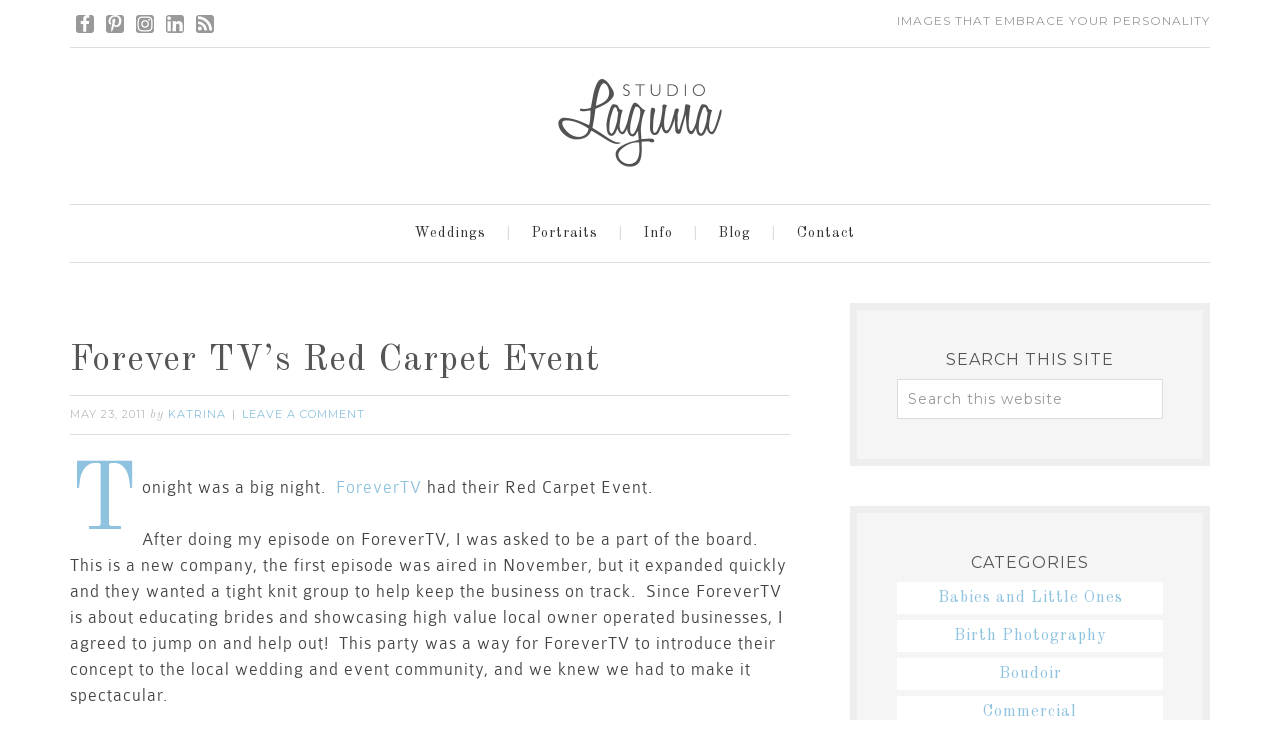

--- FILE ---
content_type: text/html; charset=UTF-8
request_url: https://www.studiolaguna.com/tag/vip-photo-booth/
body_size: 15216
content:
<!DOCTYPE html>
<html lang="en-US">
<head >
<meta charset="UTF-8" />
<meta name="viewport" content="width=device-width, initial-scale=1" />
<meta name='robots' content='index, follow, max-image-preview:large, max-snippet:-1, max-video-preview:-1' />
	<style>img:is([sizes="auto" i], [sizes^="auto," i]) { contain-intrinsic-size: 3000px 1500px }</style>
	
	<!-- This site is optimized with the Yoast SEO plugin v24.2 - https://yoast.com/wordpress/plugins/seo/ -->
	<title>VIP Photo Booth Archives &#8211; Studio Laguna Photography</title>
	<link rel="canonical" href="https://www.studiolaguna.com/tag/vip-photo-booth/" />
	<meta property="og:locale" content="en_US" />
	<meta property="og:type" content="article" />
	<meta property="og:title" content="VIP Photo Booth Archives &#8211; Studio Laguna Photography" />
	<meta property="og:url" content="https://www.studiolaguna.com/tag/vip-photo-booth/" />
	<meta property="og:site_name" content="Studio Laguna Photography" />
	<script type="application/ld+json" class="yoast-schema-graph">{"@context":"https://schema.org","@graph":[{"@type":"CollectionPage","@id":"https://www.studiolaguna.com/tag/vip-photo-booth/","url":"https://www.studiolaguna.com/tag/vip-photo-booth/","name":"VIP Photo Booth Archives &#8211; Studio Laguna Photography","isPartOf":{"@id":"https://www.studiolaguna.com/#website"},"breadcrumb":{"@id":"https://www.studiolaguna.com/tag/vip-photo-booth/#breadcrumb"},"inLanguage":"en-US"},{"@type":"BreadcrumbList","@id":"https://www.studiolaguna.com/tag/vip-photo-booth/#breadcrumb","itemListElement":[{"@type":"ListItem","position":1,"name":"Home","item":"https://www.studiolaguna.com/"},{"@type":"ListItem","position":2,"name":"VIP Photo Booth"}]},{"@type":"WebSite","@id":"https://www.studiolaguna.com/#website","url":"https://www.studiolaguna.com/","name":"Studio Laguna Photography","description":"images that embrace your personality","publisher":{"@id":"https://www.studiolaguna.com/#organization"},"potentialAction":[{"@type":"SearchAction","target":{"@type":"EntryPoint","urlTemplate":"https://www.studiolaguna.com/?s={search_term_string}"},"query-input":{"@type":"PropertyValueSpecification","valueRequired":true,"valueName":"search_term_string"}}],"inLanguage":"en-US"},{"@type":"Organization","@id":"https://www.studiolaguna.com/#organization","name":"Studio Laguna Photography","url":"https://www.studiolaguna.com/","logo":{"@type":"ImageObject","inLanguage":"en-US","@id":"https://www.studiolaguna.com/#/schema/logo/image/","url":"https://i2.wp.com/www.studiolaguna.com/wp-content/uploads/2018/03/Studio-Laguna-logo_360x200.png?fit=360%2C200&ssl=1","contentUrl":"https://i2.wp.com/www.studiolaguna.com/wp-content/uploads/2018/03/Studio-Laguna-logo_360x200.png?fit=360%2C200&ssl=1","width":360,"height":200,"caption":"Studio Laguna Photography"},"image":{"@id":"https://www.studiolaguna.com/#/schema/logo/image/"},"sameAs":["http://www.facebook.com/studiolaguna","https://x.com/studiolaguna","https://www.instagram.com/studiolaguna/","http://www.linkedin.com/in/studiolaguna","http://pinterest.com/stulagu/"]}]}</script>
	<!-- / Yoast SEO plugin. -->


<link rel='dns-prefetch' href='//fonts.googleapis.com' />
<link rel='dns-prefetch' href='//v0.wordpress.com' />
<link rel='preconnect' href='//i0.wp.com' />
<link rel="alternate" type="application/rss+xml" title="Studio Laguna Photography &raquo; Feed" href="https://www.studiolaguna.com/feed/" />
<link rel="alternate" type="application/rss+xml" title="Studio Laguna Photography &raquo; Comments Feed" href="https://www.studiolaguna.com/comments/feed/" />
<link rel="alternate" type="application/rss+xml" title="Studio Laguna Photography &raquo; VIP Photo Booth Tag Feed" href="https://www.studiolaguna.com/tag/vip-photo-booth/feed/" />
<script type="text/javascript">
/* <![CDATA[ */
window._wpemojiSettings = {"baseUrl":"https:\/\/s.w.org\/images\/core\/emoji\/15.0.3\/72x72\/","ext":".png","svgUrl":"https:\/\/s.w.org\/images\/core\/emoji\/15.0.3\/svg\/","svgExt":".svg","source":{"concatemoji":"https:\/\/www.studiolaguna.com\/wp-includes\/js\/wp-emoji-release.min.js?ver=84a67fa80355c135e798a483068705f6"}};
/*! This file is auto-generated */
!function(i,n){var o,s,e;function c(e){try{var t={supportTests:e,timestamp:(new Date).valueOf()};sessionStorage.setItem(o,JSON.stringify(t))}catch(e){}}function p(e,t,n){e.clearRect(0,0,e.canvas.width,e.canvas.height),e.fillText(t,0,0);var t=new Uint32Array(e.getImageData(0,0,e.canvas.width,e.canvas.height).data),r=(e.clearRect(0,0,e.canvas.width,e.canvas.height),e.fillText(n,0,0),new Uint32Array(e.getImageData(0,0,e.canvas.width,e.canvas.height).data));return t.every(function(e,t){return e===r[t]})}function u(e,t,n){switch(t){case"flag":return n(e,"\ud83c\udff3\ufe0f\u200d\u26a7\ufe0f","\ud83c\udff3\ufe0f\u200b\u26a7\ufe0f")?!1:!n(e,"\ud83c\uddfa\ud83c\uddf3","\ud83c\uddfa\u200b\ud83c\uddf3")&&!n(e,"\ud83c\udff4\udb40\udc67\udb40\udc62\udb40\udc65\udb40\udc6e\udb40\udc67\udb40\udc7f","\ud83c\udff4\u200b\udb40\udc67\u200b\udb40\udc62\u200b\udb40\udc65\u200b\udb40\udc6e\u200b\udb40\udc67\u200b\udb40\udc7f");case"emoji":return!n(e,"\ud83d\udc26\u200d\u2b1b","\ud83d\udc26\u200b\u2b1b")}return!1}function f(e,t,n){var r="undefined"!=typeof WorkerGlobalScope&&self instanceof WorkerGlobalScope?new OffscreenCanvas(300,150):i.createElement("canvas"),a=r.getContext("2d",{willReadFrequently:!0}),o=(a.textBaseline="top",a.font="600 32px Arial",{});return e.forEach(function(e){o[e]=t(a,e,n)}),o}function t(e){var t=i.createElement("script");t.src=e,t.defer=!0,i.head.appendChild(t)}"undefined"!=typeof Promise&&(o="wpEmojiSettingsSupports",s=["flag","emoji"],n.supports={everything:!0,everythingExceptFlag:!0},e=new Promise(function(e){i.addEventListener("DOMContentLoaded",e,{once:!0})}),new Promise(function(t){var n=function(){try{var e=JSON.parse(sessionStorage.getItem(o));if("object"==typeof e&&"number"==typeof e.timestamp&&(new Date).valueOf()<e.timestamp+604800&&"object"==typeof e.supportTests)return e.supportTests}catch(e){}return null}();if(!n){if("undefined"!=typeof Worker&&"undefined"!=typeof OffscreenCanvas&&"undefined"!=typeof URL&&URL.createObjectURL&&"undefined"!=typeof Blob)try{var e="postMessage("+f.toString()+"("+[JSON.stringify(s),u.toString(),p.toString()].join(",")+"));",r=new Blob([e],{type:"text/javascript"}),a=new Worker(URL.createObjectURL(r),{name:"wpTestEmojiSupports"});return void(a.onmessage=function(e){c(n=e.data),a.terminate(),t(n)})}catch(e){}c(n=f(s,u,p))}t(n)}).then(function(e){for(var t in e)n.supports[t]=e[t],n.supports.everything=n.supports.everything&&n.supports[t],"flag"!==t&&(n.supports.everythingExceptFlag=n.supports.everythingExceptFlag&&n.supports[t]);n.supports.everythingExceptFlag=n.supports.everythingExceptFlag&&!n.supports.flag,n.DOMReady=!1,n.readyCallback=function(){n.DOMReady=!0}}).then(function(){return e}).then(function(){var e;n.supports.everything||(n.readyCallback(),(e=n.source||{}).concatemoji?t(e.concatemoji):e.wpemoji&&e.twemoji&&(t(e.twemoji),t(e.wpemoji)))}))}((window,document),window._wpemojiSettings);
/* ]]> */
</script>
<link rel='stylesheet' id='swank-theme-css' href='https://www.studiolaguna.com/wp-content/themes/studiolaguna/style.css?ver=1.0.0' type='text/css' media='all' />
<style id='wp-emoji-styles-inline-css' type='text/css'>

	img.wp-smiley, img.emoji {
		display: inline !important;
		border: none !important;
		box-shadow: none !important;
		height: 1em !important;
		width: 1em !important;
		margin: 0 0.07em !important;
		vertical-align: -0.1em !important;
		background: none !important;
		padding: 0 !important;
	}
</style>
<link rel='stylesheet' id='wp-block-library-css' href='https://www.studiolaguna.com/wp-includes/css/dist/block-library/style.min.css?ver=84a67fa80355c135e798a483068705f6' type='text/css' media='all' />
<link rel='stylesheet' id='mediaelement-css' href='https://www.studiolaguna.com/wp-includes/js/mediaelement/mediaelementplayer-legacy.min.css?ver=4.2.17' type='text/css' media='all' />
<link rel='stylesheet' id='wp-mediaelement-css' href='https://www.studiolaguna.com/wp-includes/js/mediaelement/wp-mediaelement.min.css?ver=84a67fa80355c135e798a483068705f6' type='text/css' media='all' />
<style id='jetpack-sharing-buttons-style-inline-css' type='text/css'>
.jetpack-sharing-buttons__services-list{display:flex;flex-direction:row;flex-wrap:wrap;gap:0;list-style-type:none;margin:5px;padding:0}.jetpack-sharing-buttons__services-list.has-small-icon-size{font-size:12px}.jetpack-sharing-buttons__services-list.has-normal-icon-size{font-size:16px}.jetpack-sharing-buttons__services-list.has-large-icon-size{font-size:24px}.jetpack-sharing-buttons__services-list.has-huge-icon-size{font-size:36px}@media print{.jetpack-sharing-buttons__services-list{display:none!important}}.editor-styles-wrapper .wp-block-jetpack-sharing-buttons{gap:0;padding-inline-start:0}ul.jetpack-sharing-buttons__services-list.has-background{padding:1.25em 2.375em}
</style>
<style id='classic-theme-styles-inline-css' type='text/css'>
/*! This file is auto-generated */
.wp-block-button__link{color:#fff;background-color:#32373c;border-radius:9999px;box-shadow:none;text-decoration:none;padding:calc(.667em + 2px) calc(1.333em + 2px);font-size:1.125em}.wp-block-file__button{background:#32373c;color:#fff;text-decoration:none}
</style>
<style id='global-styles-inline-css' type='text/css'>
:root{--wp--preset--aspect-ratio--square: 1;--wp--preset--aspect-ratio--4-3: 4/3;--wp--preset--aspect-ratio--3-4: 3/4;--wp--preset--aspect-ratio--3-2: 3/2;--wp--preset--aspect-ratio--2-3: 2/3;--wp--preset--aspect-ratio--16-9: 16/9;--wp--preset--aspect-ratio--9-16: 9/16;--wp--preset--color--black: #000000;--wp--preset--color--cyan-bluish-gray: #abb8c3;--wp--preset--color--white: #ffffff;--wp--preset--color--pale-pink: #f78da7;--wp--preset--color--vivid-red: #cf2e2e;--wp--preset--color--luminous-vivid-orange: #ff6900;--wp--preset--color--luminous-vivid-amber: #fcb900;--wp--preset--color--light-green-cyan: #7bdcb5;--wp--preset--color--vivid-green-cyan: #00d084;--wp--preset--color--pale-cyan-blue: #8ed1fc;--wp--preset--color--vivid-cyan-blue: #0693e3;--wp--preset--color--vivid-purple: #9b51e0;--wp--preset--gradient--vivid-cyan-blue-to-vivid-purple: linear-gradient(135deg,rgba(6,147,227,1) 0%,rgb(155,81,224) 100%);--wp--preset--gradient--light-green-cyan-to-vivid-green-cyan: linear-gradient(135deg,rgb(122,220,180) 0%,rgb(0,208,130) 100%);--wp--preset--gradient--luminous-vivid-amber-to-luminous-vivid-orange: linear-gradient(135deg,rgba(252,185,0,1) 0%,rgba(255,105,0,1) 100%);--wp--preset--gradient--luminous-vivid-orange-to-vivid-red: linear-gradient(135deg,rgba(255,105,0,1) 0%,rgb(207,46,46) 100%);--wp--preset--gradient--very-light-gray-to-cyan-bluish-gray: linear-gradient(135deg,rgb(238,238,238) 0%,rgb(169,184,195) 100%);--wp--preset--gradient--cool-to-warm-spectrum: linear-gradient(135deg,rgb(74,234,220) 0%,rgb(151,120,209) 20%,rgb(207,42,186) 40%,rgb(238,44,130) 60%,rgb(251,105,98) 80%,rgb(254,248,76) 100%);--wp--preset--gradient--blush-light-purple: linear-gradient(135deg,rgb(255,206,236) 0%,rgb(152,150,240) 100%);--wp--preset--gradient--blush-bordeaux: linear-gradient(135deg,rgb(254,205,165) 0%,rgb(254,45,45) 50%,rgb(107,0,62) 100%);--wp--preset--gradient--luminous-dusk: linear-gradient(135deg,rgb(255,203,112) 0%,rgb(199,81,192) 50%,rgb(65,88,208) 100%);--wp--preset--gradient--pale-ocean: linear-gradient(135deg,rgb(255,245,203) 0%,rgb(182,227,212) 50%,rgb(51,167,181) 100%);--wp--preset--gradient--electric-grass: linear-gradient(135deg,rgb(202,248,128) 0%,rgb(113,206,126) 100%);--wp--preset--gradient--midnight: linear-gradient(135deg,rgb(2,3,129) 0%,rgb(40,116,252) 100%);--wp--preset--font-size--small: 13px;--wp--preset--font-size--medium: 20px;--wp--preset--font-size--large: 36px;--wp--preset--font-size--x-large: 42px;--wp--preset--spacing--20: 0.44rem;--wp--preset--spacing--30: 0.67rem;--wp--preset--spacing--40: 1rem;--wp--preset--spacing--50: 1.5rem;--wp--preset--spacing--60: 2.25rem;--wp--preset--spacing--70: 3.38rem;--wp--preset--spacing--80: 5.06rem;--wp--preset--shadow--natural: 6px 6px 9px rgba(0, 0, 0, 0.2);--wp--preset--shadow--deep: 12px 12px 50px rgba(0, 0, 0, 0.4);--wp--preset--shadow--sharp: 6px 6px 0px rgba(0, 0, 0, 0.2);--wp--preset--shadow--outlined: 6px 6px 0px -3px rgba(255, 255, 255, 1), 6px 6px rgba(0, 0, 0, 1);--wp--preset--shadow--crisp: 6px 6px 0px rgba(0, 0, 0, 1);}:where(.is-layout-flex){gap: 0.5em;}:where(.is-layout-grid){gap: 0.5em;}body .is-layout-flex{display: flex;}.is-layout-flex{flex-wrap: wrap;align-items: center;}.is-layout-flex > :is(*, div){margin: 0;}body .is-layout-grid{display: grid;}.is-layout-grid > :is(*, div){margin: 0;}:where(.wp-block-columns.is-layout-flex){gap: 2em;}:where(.wp-block-columns.is-layout-grid){gap: 2em;}:where(.wp-block-post-template.is-layout-flex){gap: 1.25em;}:where(.wp-block-post-template.is-layout-grid){gap: 1.25em;}.has-black-color{color: var(--wp--preset--color--black) !important;}.has-cyan-bluish-gray-color{color: var(--wp--preset--color--cyan-bluish-gray) !important;}.has-white-color{color: var(--wp--preset--color--white) !important;}.has-pale-pink-color{color: var(--wp--preset--color--pale-pink) !important;}.has-vivid-red-color{color: var(--wp--preset--color--vivid-red) !important;}.has-luminous-vivid-orange-color{color: var(--wp--preset--color--luminous-vivid-orange) !important;}.has-luminous-vivid-amber-color{color: var(--wp--preset--color--luminous-vivid-amber) !important;}.has-light-green-cyan-color{color: var(--wp--preset--color--light-green-cyan) !important;}.has-vivid-green-cyan-color{color: var(--wp--preset--color--vivid-green-cyan) !important;}.has-pale-cyan-blue-color{color: var(--wp--preset--color--pale-cyan-blue) !important;}.has-vivid-cyan-blue-color{color: var(--wp--preset--color--vivid-cyan-blue) !important;}.has-vivid-purple-color{color: var(--wp--preset--color--vivid-purple) !important;}.has-black-background-color{background-color: var(--wp--preset--color--black) !important;}.has-cyan-bluish-gray-background-color{background-color: var(--wp--preset--color--cyan-bluish-gray) !important;}.has-white-background-color{background-color: var(--wp--preset--color--white) !important;}.has-pale-pink-background-color{background-color: var(--wp--preset--color--pale-pink) !important;}.has-vivid-red-background-color{background-color: var(--wp--preset--color--vivid-red) !important;}.has-luminous-vivid-orange-background-color{background-color: var(--wp--preset--color--luminous-vivid-orange) !important;}.has-luminous-vivid-amber-background-color{background-color: var(--wp--preset--color--luminous-vivid-amber) !important;}.has-light-green-cyan-background-color{background-color: var(--wp--preset--color--light-green-cyan) !important;}.has-vivid-green-cyan-background-color{background-color: var(--wp--preset--color--vivid-green-cyan) !important;}.has-pale-cyan-blue-background-color{background-color: var(--wp--preset--color--pale-cyan-blue) !important;}.has-vivid-cyan-blue-background-color{background-color: var(--wp--preset--color--vivid-cyan-blue) !important;}.has-vivid-purple-background-color{background-color: var(--wp--preset--color--vivid-purple) !important;}.has-black-border-color{border-color: var(--wp--preset--color--black) !important;}.has-cyan-bluish-gray-border-color{border-color: var(--wp--preset--color--cyan-bluish-gray) !important;}.has-white-border-color{border-color: var(--wp--preset--color--white) !important;}.has-pale-pink-border-color{border-color: var(--wp--preset--color--pale-pink) !important;}.has-vivid-red-border-color{border-color: var(--wp--preset--color--vivid-red) !important;}.has-luminous-vivid-orange-border-color{border-color: var(--wp--preset--color--luminous-vivid-orange) !important;}.has-luminous-vivid-amber-border-color{border-color: var(--wp--preset--color--luminous-vivid-amber) !important;}.has-light-green-cyan-border-color{border-color: var(--wp--preset--color--light-green-cyan) !important;}.has-vivid-green-cyan-border-color{border-color: var(--wp--preset--color--vivid-green-cyan) !important;}.has-pale-cyan-blue-border-color{border-color: var(--wp--preset--color--pale-cyan-blue) !important;}.has-vivid-cyan-blue-border-color{border-color: var(--wp--preset--color--vivid-cyan-blue) !important;}.has-vivid-purple-border-color{border-color: var(--wp--preset--color--vivid-purple) !important;}.has-vivid-cyan-blue-to-vivid-purple-gradient-background{background: var(--wp--preset--gradient--vivid-cyan-blue-to-vivid-purple) !important;}.has-light-green-cyan-to-vivid-green-cyan-gradient-background{background: var(--wp--preset--gradient--light-green-cyan-to-vivid-green-cyan) !important;}.has-luminous-vivid-amber-to-luminous-vivid-orange-gradient-background{background: var(--wp--preset--gradient--luminous-vivid-amber-to-luminous-vivid-orange) !important;}.has-luminous-vivid-orange-to-vivid-red-gradient-background{background: var(--wp--preset--gradient--luminous-vivid-orange-to-vivid-red) !important;}.has-very-light-gray-to-cyan-bluish-gray-gradient-background{background: var(--wp--preset--gradient--very-light-gray-to-cyan-bluish-gray) !important;}.has-cool-to-warm-spectrum-gradient-background{background: var(--wp--preset--gradient--cool-to-warm-spectrum) !important;}.has-blush-light-purple-gradient-background{background: var(--wp--preset--gradient--blush-light-purple) !important;}.has-blush-bordeaux-gradient-background{background: var(--wp--preset--gradient--blush-bordeaux) !important;}.has-luminous-dusk-gradient-background{background: var(--wp--preset--gradient--luminous-dusk) !important;}.has-pale-ocean-gradient-background{background: var(--wp--preset--gradient--pale-ocean) !important;}.has-electric-grass-gradient-background{background: var(--wp--preset--gradient--electric-grass) !important;}.has-midnight-gradient-background{background: var(--wp--preset--gradient--midnight) !important;}.has-small-font-size{font-size: var(--wp--preset--font-size--small) !important;}.has-medium-font-size{font-size: var(--wp--preset--font-size--medium) !important;}.has-large-font-size{font-size: var(--wp--preset--font-size--large) !important;}.has-x-large-font-size{font-size: var(--wp--preset--font-size--x-large) !important;}
:where(.wp-block-post-template.is-layout-flex){gap: 1.25em;}:where(.wp-block-post-template.is-layout-grid){gap: 1.25em;}
:where(.wp-block-columns.is-layout-flex){gap: 2em;}:where(.wp-block-columns.is-layout-grid){gap: 2em;}
:root :where(.wp-block-pullquote){font-size: 1.5em;line-height: 1.6;}
</style>
<link rel='stylesheet' id='contact-form-7-css' href='https://www.studiolaguna.com/wp-content/plugins/contact-form-7/includes/css/styles.css?ver=6.0.3' type='text/css' media='all' />
<link rel='stylesheet' id='dashicons-css' href='https://www.studiolaguna.com/wp-includes/css/dashicons.min.css?ver=84a67fa80355c135e798a483068705f6' type='text/css' media='all' />
<link rel='stylesheet' id='swank-google-fonts-css' href='//fonts.googleapis.com/css?family=Old+Standard+TT%3A400%2C400italic%2C700%7CMontserrat%3A400%2C700&#038;ver=1.0.0' type='text/css' media='all' />
<link rel='stylesheet' id='simple-social-icons-font-css' href='https://www.studiolaguna.com/wp-content/plugins/simple-social-icons/css/style.css?ver=3.0.2' type='text/css' media='all' />
<link rel='stylesheet' id='jquery-ui-smoothness-css' href='https://www.studiolaguna.com/wp-content/plugins/contact-form-7/includes/js/jquery-ui/themes/smoothness/jquery-ui.min.css?ver=1.12.1' type='text/css' media='screen' />
<link rel='stylesheet' id='sharedaddy-css' href='https://www.studiolaguna.com/wp-content/plugins/jetpack/modules/sharedaddy/sharing.css?ver=14.2.1' type='text/css' media='all' />
<link rel='stylesheet' id='social-logos-css' href='https://www.studiolaguna.com/wp-content/plugins/jetpack/_inc/social-logos/social-logos.min.css?ver=14.2.1' type='text/css' media='all' />
<script type="text/javascript" src="https://www.studiolaguna.com/wp-includes/js/jquery/jquery.min.js?ver=3.7.1" id="jquery-core-js"></script>
<script type="text/javascript" src="https://www.studiolaguna.com/wp-includes/js/jquery/jquery-migrate.min.js?ver=3.4.1" id="jquery-migrate-js"></script>
<link rel="https://api.w.org/" href="https://www.studiolaguna.com/wp-json/" /><link rel="alternate" title="JSON" type="application/json" href="https://www.studiolaguna.com/wp-json/wp/v2/tags/1693" /><link rel="EditURI" type="application/rsd+xml" title="RSD" href="https://www.studiolaguna.com/xmlrpc.php?rsd" />

<link rel="pingback" href="https://www.studiolaguna.com/xmlrpc.php" />
<script>
  (function(i,s,o,g,r,a,m){i['GoogleAnalyticsObject']=r;i[r]=i[r]||function(){
  (i[r].q=i[r].q||[]).push(arguments)},i[r].l=1*new Date();a=s.createElement(o),
  m=s.getElementsByTagName(o)[0];a.async=1;a.src=g;m.parentNode.insertBefore(a,m)
  })(window,document,'script','//www.google-analytics.com/analytics.js','ga');

  ga('create', 'UA-11623971-12', 'auto');
  ga('send', 'pageview');

</script>

<!-- Google tag (gtag.js) -->
<script async src="https://www.googletagmanager.com/gtag/js?id=G-8MDN3X842C"></script>
<script>
  window.dataLayer = window.dataLayer || [];
  function gtag(){dataLayer.push(arguments);}
  gtag('js', new Date());

  gtag('config', 'G-8MDN3X842C');
</script><style type="text/css">.site-title a { background: url(https://www.studiolaguna.com/wp-content/uploads/2015/09/cropped-cropped-cropped-Studio-Laguna-logo_640x200.png) no-repeat !important; }</style>
<meta name="generator" content="Powered by Slider Revolution 6.7.25 - responsive, Mobile-Friendly Slider Plugin for WordPress with comfortable drag and drop interface." />
<link rel="icon" href="https://i0.wp.com/www.studiolaguna.com/wp-content/uploads/2015/12/cropped-sl-icon.png?fit=32%2C32&#038;ssl=1" sizes="32x32" />
<link rel="icon" href="https://i0.wp.com/www.studiolaguna.com/wp-content/uploads/2015/12/cropped-sl-icon.png?fit=192%2C192&#038;ssl=1" sizes="192x192" />
<link rel="apple-touch-icon" href="https://i0.wp.com/www.studiolaguna.com/wp-content/uploads/2015/12/cropped-sl-icon.png?fit=180%2C180&#038;ssl=1" />
<meta name="msapplication-TileImage" content="https://i0.wp.com/www.studiolaguna.com/wp-content/uploads/2015/12/cropped-sl-icon.png?fit=270%2C270&#038;ssl=1" />
<script data-jetpack-boost="ignore">function setREVStartSize(e){
			//window.requestAnimationFrame(function() {
				window.RSIW = window.RSIW===undefined ? window.innerWidth : window.RSIW;
				window.RSIH = window.RSIH===undefined ? window.innerHeight : window.RSIH;
				try {
					var pw = document.getElementById(e.c).parentNode.offsetWidth,
						newh;
					pw = pw===0 || isNaN(pw) || (e.l=="fullwidth" || e.layout=="fullwidth") ? window.RSIW : pw;
					e.tabw = e.tabw===undefined ? 0 : parseInt(e.tabw);
					e.thumbw = e.thumbw===undefined ? 0 : parseInt(e.thumbw);
					e.tabh = e.tabh===undefined ? 0 : parseInt(e.tabh);
					e.thumbh = e.thumbh===undefined ? 0 : parseInt(e.thumbh);
					e.tabhide = e.tabhide===undefined ? 0 : parseInt(e.tabhide);
					e.thumbhide = e.thumbhide===undefined ? 0 : parseInt(e.thumbhide);
					e.mh = e.mh===undefined || e.mh=="" || e.mh==="auto" ? 0 : parseInt(e.mh,0);
					if(e.layout==="fullscreen" || e.l==="fullscreen")
						newh = Math.max(e.mh,window.RSIH);
					else{
						e.gw = Array.isArray(e.gw) ? e.gw : [e.gw];
						for (var i in e.rl) if (e.gw[i]===undefined || e.gw[i]===0) e.gw[i] = e.gw[i-1];
						e.gh = e.el===undefined || e.el==="" || (Array.isArray(e.el) && e.el.length==0)? e.gh : e.el;
						e.gh = Array.isArray(e.gh) ? e.gh : [e.gh];
						for (var i in e.rl) if (e.gh[i]===undefined || e.gh[i]===0) e.gh[i] = e.gh[i-1];
											
						var nl = new Array(e.rl.length),
							ix = 0,
							sl;
						e.tabw = e.tabhide>=pw ? 0 : e.tabw;
						e.thumbw = e.thumbhide>=pw ? 0 : e.thumbw;
						e.tabh = e.tabhide>=pw ? 0 : e.tabh;
						e.thumbh = e.thumbhide>=pw ? 0 : e.thumbh;
						for (var i in e.rl) nl[i] = e.rl[i]<window.RSIW ? 0 : e.rl[i];
						sl = nl[0];
						for (var i in nl) if (sl>nl[i] && nl[i]>0) { sl = nl[i]; ix=i;}
						var m = pw>(e.gw[ix]+e.tabw+e.thumbw) ? 1 : (pw-(e.tabw+e.thumbw)) / (e.gw[ix]);
						newh =  (e.gh[ix] * m) + (e.tabh + e.thumbh);
					}
					var el = document.getElementById(e.c);
					if (el!==null && el) el.style.height = newh+"px";
					el = document.getElementById(e.c+"_wrapper");
					if (el!==null && el) {
						el.style.height = newh+"px";
						el.style.display = "block";
					}
				} catch(e){
					console.log("Failure at Presize of Slider:" + e)
				}
			//});
		  };</script>
</head>
<body class="archive tag tag-vip-photo-booth tag-1693 custom-header header-image header-full-width content-sidebar genesis-breadcrumbs-hidden genesis-footer-widgets-visible"><div class="site-container"><div class="top-bar"><div class="wrap"><div class="top-bar-left"><section id="simple-social-icons-3" class="widget simple-social-icons"><div class="widget-wrap"><ul class="alignleft"><li class="ssi-facebook"><a href="http://www.facebook.com/studiolaguna" ><svg role="img" class="social-facebook" aria-labelledby="social-facebook-3"><title id="social-facebook-3">Facebook</title><use xlink:href="https://www.studiolaguna.com/wp-content/plugins/simple-social-icons/symbol-defs.svg#social-facebook"></use></svg></a></li><li class="ssi-pinterest"><a href="http://pinterest.com/stulagu/" ><svg role="img" class="social-pinterest" aria-labelledby="social-pinterest-3"><title id="social-pinterest-3">Pinterest</title><use xlink:href="https://www.studiolaguna.com/wp-content/plugins/simple-social-icons/symbol-defs.svg#social-pinterest"></use></svg></a></li><li class="ssi-instagram"><a href="https://www.instagram.com/studiolaguna/" ><svg role="img" class="social-instagram" aria-labelledby="social-instagram-3"><title id="social-instagram-3">Instagram</title><use xlink:href="https://www.studiolaguna.com/wp-content/plugins/simple-social-icons/symbol-defs.svg#social-instagram"></use></svg></a></li><li class="ssi-linkedin"><a href="http://www.linkedin.com/in/studiolaguna" ><svg role="img" class="social-linkedin" aria-labelledby="social-linkedin-3"><title id="social-linkedin-3">LinkedIn</title><use xlink:href="https://www.studiolaguna.com/wp-content/plugins/simple-social-icons/symbol-defs.svg#social-linkedin"></use></svg></a></li><li class="ssi-rss"><a href="https://www.studiolaguna.com/feed/" ><svg role="img" class="social-rss" aria-labelledby="social-rss-3"><title id="social-rss-3">RSS</title><use xlink:href="https://www.studiolaguna.com/wp-content/plugins/simple-social-icons/symbol-defs.svg#social-rss"></use></svg></a></li></ul></div></section>
</div><div class="top-bar-right"><section id="text-3" class="widget widget_text"><div class="widget-wrap">			<div class="textwidget">images that embrace your personality</div>
		</div></section>
</div></div></div><header class="site-header"><div class="wrap"><div class="title-area"><p class="site-title"><a href="https://www.studiolaguna.com/">Studio Laguna Photography</a></p><p class="site-description">images that embrace your personality</p></div></div></header><nav class="nav-primary" aria-label="Main"><div class="wrap"><ul id="menu-main-menu" class="menu genesis-nav-menu menu-primary"><li id="menu-item-15934" class="menu-item menu-item-type-custom menu-item-object-custom menu-item-has-children menu-item-15934"><a href="#"><span >Weddings</span></a>
<ul class="sub-menu">
	<li id="menu-item-14675" class="menu-item menu-item-type-post_type menu-item-object-page menu-item-14675"><a href="https://www.studiolaguna.com/weddings/wedding-favorites/"><span >Favorites</span></a></li>
	<li id="menu-item-18053" class="menu-item menu-item-type-post_type menu-item-object-page menu-item-18053"><a href="https://www.studiolaguna.com/weddings/rea-maxs-machine-shop-wedding/"><span >Rea &#038; Max</span></a></li>
	<li id="menu-item-18052" class="menu-item menu-item-type-post_type menu-item-object-page menu-item-18052"><a href="https://www.studiolaguna.com/weddings/kelli-aarons-lutsen-wedding/"><span >Kelli &#038; Aaron</span></a></li>
	<li id="menu-item-18051" class="menu-item menu-item-type-post_type menu-item-object-page menu-item-18051"><a href="https://www.studiolaguna.com/weddings/matt-amandas-northshore-wedding/"><span >Matt &#038; Amanda</span></a></li>
	<li id="menu-item-14676" class="menu-item menu-item-type-post_type menu-item-object-page menu-item-14676"><a href="https://www.studiolaguna.com/weddings/engagement-sessions/"><span >Engagement</span></a></li>
	<li id="menu-item-14677" class="menu-item menu-item-type-post_type menu-item-object-page menu-item-14677"><a href="https://www.studiolaguna.com/weddings/styled-shoots/"><span >Styled Shoots</span></a></li>
</ul>
</li>
<li id="menu-item-15932" class="menu-item menu-item-type-custom menu-item-object-custom menu-item-has-children menu-item-15932"><a href="#"><span >Portraits</span></a>
<ul class="sub-menu">
	<li id="menu-item-14678" class="menu-item menu-item-type-post_type menu-item-object-page menu-item-14678"><a href="https://www.studiolaguna.com/portraits/littles/"><span >Littles</span></a></li>
	<li id="menu-item-14679" class="menu-item menu-item-type-post_type menu-item-object-page menu-item-14679"><a href="https://www.studiolaguna.com/portraits/family/"><span >Family</span></a></li>
	<li id="menu-item-14680" class="menu-item menu-item-type-post_type menu-item-object-page menu-item-14680"><a href="https://www.studiolaguna.com/portraits/pregnancy-birth/"><span >Pregnancy &#038; Birth</span></a></li>
	<li id="menu-item-14681" class="menu-item menu-item-type-post_type menu-item-object-page menu-item-14681"><a href="https://www.studiolaguna.com/portraits/creatives/"><span >Headshots &#038; Seniors</span></a></li>
</ul>
</li>
<li id="menu-item-15933" class="menu-item menu-item-type-custom menu-item-object-custom menu-item-has-children menu-item-15933"><a href="#"><span >Info</span></a>
<ul class="sub-menu">
	<li id="menu-item-14682" class="menu-item menu-item-type-post_type menu-item-object-page menu-item-14682"><a href="https://www.studiolaguna.com/info/about/"><span >About</span></a></li>
	<li id="menu-item-14683" class="menu-item menu-item-type-post_type menu-item-object-page menu-item-14683"><a href="https://www.studiolaguna.com/info/pricing/"><span >Pricing</span></a></li>
	<li id="menu-item-14684" class="menu-item menu-item-type-post_type menu-item-object-page menu-item-14684"><a href="https://www.studiolaguna.com/info/preferred-vendors/"><span >Preferred Vendors</span></a></li>
</ul>
</li>
<li id="menu-item-14685" class="menu-item menu-item-type-post_type menu-item-object-page menu-item-14685"><a href="https://www.studiolaguna.com/blog/"><span >Blog</span></a></li>
<li id="menu-item-14686" class="last menu-item menu-item-type-post_type menu-item-object-page menu-item-14686"><a href="https://www.studiolaguna.com/contact/"><span >Contact</span></a></li>
</ul></div></nav><div class="site-inner"><div class="content-sidebar-wrap"><main class="content"><article class="post-4702 post type-post status-publish format-standard category-events tag-adagio tag-bbj-linens tag-chauffered-elegance tag-emi-audio tag-evolution-events-mn tag-forevertv tag-guthrie-theater tag-heartstrings-bridal tag-indulge-and-bloom tag-jaclyn-elizabeth-events tag-john-hoel tag-linen-effects tag-mannequin-in-motion tag-midway-party-rental tag-posh-bridal-couture tag-red-carpet tag-sweet-peas tag-twin-cities-bridal-association tag-vibrant-films tag-vip-photo-booth tag-weve-got-you-covered entry" aria-label="Forever TV’s Red Carpet Event"><header class="entry-header"><h2 class="entry-title"><a class="entry-title-link" rel="bookmark" href="https://www.studiolaguna.com/2011/05/forever-tvs-red-carpet-event/">Forever TV’s Red Carpet Event</a></h2>
<p class="entry-meta"><time class="entry-time">May 23, 2011</time> By <span class="entry-author"><a href="https://www.studiolaguna.com/author/katrina/" class="entry-author-link" rel="author"><span class="entry-author-name">katrina</span></a></span> <span class="entry-comments-link"><a href="https://www.studiolaguna.com/2011/05/forever-tvs-red-carpet-event/#respond">Leave a Comment</a></span> </p></header><div class="entry-content"><p>Tonight was a big night.  <a href="http://www.forever-tv.com">ForeverTV</a> had their Red Carpet Event.</p>
<p>After doing my episode on ForeverTV, I was asked to be a part of the board.  This is a new company, the first episode was aired in November, but it expanded quickly and they wanted a tight knit group to help keep the business on track.  Since ForeverTV is about educating brides and showcasing high value local owner operated businesses, I agreed to jump on and help out!  This party was a way for ForeverTV to introduce their concept to the local wedding and event community, and we knew we had to make it spectacular.</p>
<p>The party was held at the gorgeous Guthrie Theater.  Sponsored by a wide range of wedding businesses, Lori Snyder of <a href="http://http://www.evolutioneventsmn.com/">Evolution Events</a> and Jaclyn Wainright of <a href="http://www.jaclynelizabeth.com/">Jaclyn Elizabeth Events</a> organized an event that flowed well and provided treats for the eyes.  Guests brought on the style and rocked the red carpet, I loved seeing what everyone was wearing! </p>
<p>Please make sure to visit the ForeverTV website to view all of the sponsors that made this possible!</p>
<p>Would you like a little more information on ForeverTV?</p>
<p>The purpose is to connect the bride with vendors that deliver high quality product and customer service.  Being well respected in the wedding community and having high standards are important as well as having a dedication to educating a bride and groom.  To get on an episode, you need to be nominated by a bride or fellow wedding vendor and then a group makes the decision on if the business will be a good fit.  No one can pay for an episode, but advertisers can pay to be on the banner ads or for links to the site.  Though the company is fairly new, it is growing quickly and gaining a lot of interest and web hits.  It is still working out the kinks and if you&#8217;d like to be involved that is definitely an option.  Their website has ways to nominate vendors and offer suggestions for a show.  As a bride, you can even have ForeverTV feature your wedding!</p>
<p>So be sure to visit the site and look around.  Sign up for giveaways and stay tuned for new episodes (they come out every Thursday).  Here are a few images of the event!  Enjoy! </p>

		<style type="text/css">
			#gallery-1 {
				margin: auto;
			}
			#gallery-1 .gallery-item {
				float: left;
				margin-top: 10px;
				text-align: center;
				width: 25%;
			}
			#gallery-1 img {
				border: 2px solid #cfcfcf;
			}
			#gallery-1 .gallery-caption {
				margin-left: 0;
			}
			/* see gallery_shortcode() in wp-includes/media.php */
		</style>
		<div id='gallery-1' class='gallery galleryid-4702 gallery-columns-4 gallery-size-thumbnail'><dl class='gallery-item'>
			<dt class='gallery-icon landscape'>
				<a href="https://i0.wp.com/www.studiolaguna.com/wp-content/uploads/2011/05/forevertv001.jpg?ssl=1"><img decoding="async" width="125" height="125" src="https://i0.wp.com/www.studiolaguna.com/wp-content/uploads/2011/05/forevertv001.jpg?resize=125%2C125&amp;ssl=1" class="attachment-thumbnail size-thumbnail" alt="" srcset="https://i0.wp.com/www.studiolaguna.com/wp-content/uploads/2011/05/forevertv001.jpg?resize=125%2C125&amp;ssl=1 125w, https://i0.wp.com/www.studiolaguna.com/wp-content/uploads/2011/05/forevertv001.jpg?zoom=2&amp;resize=125%2C125&amp;ssl=1 250w, https://i0.wp.com/www.studiolaguna.com/wp-content/uploads/2011/05/forevertv001.jpg?zoom=3&amp;resize=125%2C125&amp;ssl=1 375w" sizes="(max-width: 125px) 100vw, 125px" /></a>
			</dt></dl><dl class='gallery-item'>
			<dt class='gallery-icon landscape'>
				<a href="https://i0.wp.com/www.studiolaguna.com/wp-content/uploads/2011/05/forevertv003.jpg?ssl=1"><img decoding="async" width="125" height="125" src="https://i0.wp.com/www.studiolaguna.com/wp-content/uploads/2011/05/forevertv003.jpg?resize=125%2C125&amp;ssl=1" class="attachment-thumbnail size-thumbnail" alt="" srcset="https://i0.wp.com/www.studiolaguna.com/wp-content/uploads/2011/05/forevertv003.jpg?w=700&amp;ssl=1 700w, https://i0.wp.com/www.studiolaguna.com/wp-content/uploads/2011/05/forevertv003.jpg?resize=125%2C125&amp;ssl=1 125w, https://i0.wp.com/www.studiolaguna.com/wp-content/uploads/2011/05/forevertv003.jpg?resize=300%2C300&amp;ssl=1 300w" sizes="(max-width: 125px) 100vw, 125px" /></a>
			</dt></dl><dl class='gallery-item'>
			<dt class='gallery-icon portrait'>
				<a href="https://i0.wp.com/www.studiolaguna.com/wp-content/uploads/2011/05/forevertv004.jpg?ssl=1"><img loading="lazy" decoding="async" width="125" height="125" src="https://i0.wp.com/www.studiolaguna.com/wp-content/uploads/2011/05/forevertv004.jpg?resize=125%2C125&amp;ssl=1" class="attachment-thumbnail size-thumbnail" alt="" srcset="https://i0.wp.com/www.studiolaguna.com/wp-content/uploads/2011/05/forevertv004.jpg?resize=125%2C125&amp;ssl=1 125w, https://i0.wp.com/www.studiolaguna.com/wp-content/uploads/2011/05/forevertv004.jpg?zoom=2&amp;resize=125%2C125&amp;ssl=1 250w, https://i0.wp.com/www.studiolaguna.com/wp-content/uploads/2011/05/forevertv004.jpg?zoom=3&amp;resize=125%2C125&amp;ssl=1 375w" sizes="auto, (max-width: 125px) 100vw, 125px" /></a>
			</dt></dl><dl class='gallery-item'>
			<dt class='gallery-icon landscape'>
				<a href="https://i0.wp.com/www.studiolaguna.com/wp-content/uploads/2011/05/forevertv005.jpg?ssl=1"><img loading="lazy" decoding="async" width="125" height="125" src="https://i0.wp.com/www.studiolaguna.com/wp-content/uploads/2011/05/forevertv005.jpg?resize=125%2C125&amp;ssl=1" class="attachment-thumbnail size-thumbnail" alt="" srcset="https://i0.wp.com/www.studiolaguna.com/wp-content/uploads/2011/05/forevertv005.jpg?resize=125%2C125&amp;ssl=1 125w, https://i0.wp.com/www.studiolaguna.com/wp-content/uploads/2011/05/forevertv005.jpg?zoom=2&amp;resize=125%2C125&amp;ssl=1 250w, https://i0.wp.com/www.studiolaguna.com/wp-content/uploads/2011/05/forevertv005.jpg?zoom=3&amp;resize=125%2C125&amp;ssl=1 375w" sizes="auto, (max-width: 125px) 100vw, 125px" /></a>
			</dt></dl><br style="clear: both" /><dl class='gallery-item'>
			<dt class='gallery-icon portrait'>
				<a href="https://i0.wp.com/www.studiolaguna.com/wp-content/uploads/2011/05/forevertv006.jpg?ssl=1"><img loading="lazy" decoding="async" width="125" height="125" src="https://i0.wp.com/www.studiolaguna.com/wp-content/uploads/2011/05/forevertv006.jpg?resize=125%2C125&amp;ssl=1" class="attachment-thumbnail size-thumbnail" alt="" srcset="https://i0.wp.com/www.studiolaguna.com/wp-content/uploads/2011/05/forevertv006.jpg?resize=125%2C125&amp;ssl=1 125w, https://i0.wp.com/www.studiolaguna.com/wp-content/uploads/2011/05/forevertv006.jpg?zoom=2&amp;resize=125%2C125&amp;ssl=1 250w, https://i0.wp.com/www.studiolaguna.com/wp-content/uploads/2011/05/forevertv006.jpg?zoom=3&amp;resize=125%2C125&amp;ssl=1 375w" sizes="auto, (max-width: 125px) 100vw, 125px" /></a>
			</dt></dl><dl class='gallery-item'>
			<dt class='gallery-icon portrait'>
				<a href="https://i0.wp.com/www.studiolaguna.com/wp-content/uploads/2011/05/forevertv007.jpg?ssl=1"><img loading="lazy" decoding="async" width="125" height="125" src="https://i0.wp.com/www.studiolaguna.com/wp-content/uploads/2011/05/forevertv007.jpg?resize=125%2C125&amp;ssl=1" class="attachment-thumbnail size-thumbnail" alt="" srcset="https://i0.wp.com/www.studiolaguna.com/wp-content/uploads/2011/05/forevertv007.jpg?resize=125%2C125&amp;ssl=1 125w, https://i0.wp.com/www.studiolaguna.com/wp-content/uploads/2011/05/forevertv007.jpg?zoom=2&amp;resize=125%2C125&amp;ssl=1 250w, https://i0.wp.com/www.studiolaguna.com/wp-content/uploads/2011/05/forevertv007.jpg?zoom=3&amp;resize=125%2C125&amp;ssl=1 375w" sizes="auto, (max-width: 125px) 100vw, 125px" /></a>
			</dt></dl><dl class='gallery-item'>
			<dt class='gallery-icon landscape'>
				<a href="https://i0.wp.com/www.studiolaguna.com/wp-content/uploads/2011/05/forevertv008.jpg?ssl=1"><img loading="lazy" decoding="async" width="125" height="125" src="https://i0.wp.com/www.studiolaguna.com/wp-content/uploads/2011/05/forevertv008.jpg?resize=125%2C125&amp;ssl=1" class="attachment-thumbnail size-thumbnail" alt="" srcset="https://i0.wp.com/www.studiolaguna.com/wp-content/uploads/2011/05/forevertv008.jpg?resize=125%2C125&amp;ssl=1 125w, https://i0.wp.com/www.studiolaguna.com/wp-content/uploads/2011/05/forevertv008.jpg?zoom=2&amp;resize=125%2C125&amp;ssl=1 250w, https://i0.wp.com/www.studiolaguna.com/wp-content/uploads/2011/05/forevertv008.jpg?zoom=3&amp;resize=125%2C125&amp;ssl=1 375w" sizes="auto, (max-width: 125px) 100vw, 125px" /></a>
			</dt></dl><dl class='gallery-item'>
			<dt class='gallery-icon landscape'>
				<a href="https://i0.wp.com/www.studiolaguna.com/wp-content/uploads/2011/05/forevertv002.jpg?ssl=1"><img loading="lazy" decoding="async" width="125" height="125" src="https://i0.wp.com/www.studiolaguna.com/wp-content/uploads/2011/05/forevertv002.jpg?resize=125%2C125&amp;ssl=1" class="attachment-thumbnail size-thumbnail" alt="" srcset="https://i0.wp.com/www.studiolaguna.com/wp-content/uploads/2011/05/forevertv002.jpg?resize=125%2C125&amp;ssl=1 125w, https://i0.wp.com/www.studiolaguna.com/wp-content/uploads/2011/05/forevertv002.jpg?zoom=2&amp;resize=125%2C125&amp;ssl=1 250w, https://i0.wp.com/www.studiolaguna.com/wp-content/uploads/2011/05/forevertv002.jpg?zoom=3&amp;resize=125%2C125&amp;ssl=1 375w" sizes="auto, (max-width: 125px) 100vw, 125px" /></a>
			</dt></dl><br style="clear: both" />
		</div>

<div class="sharedaddy sd-sharing-enabled"><div class="robots-nocontent sd-block sd-social sd-social-icon sd-sharing"><div class="sd-content"><ul><li class="share-email"><a rel="nofollow noopener noreferrer" data-shared="" class="share-email sd-button share-icon no-text" href="mailto:?subject=%5BShared%20Post%5D%20Forever%20TV%E2%80%99s%20Red%20Carpet%20Event&body=https%3A%2F%2Fwww.studiolaguna.com%2F2011%2F05%2Fforever-tvs-red-carpet-event%2F&share=email" target="_blank" title="Click to email a link to a friend" data-email-share-error-title="Do you have email set up?" data-email-share-error-text="If you&#039;re having problems sharing via email, you might not have email set up for your browser. You may need to create a new email yourself." data-email-share-nonce="6cf8c8fc98" data-email-share-track-url="https://www.studiolaguna.com/2011/05/forever-tvs-red-carpet-event/?share=email"><span></span><span class="sharing-screen-reader-text">Click to email a link to a friend (Opens in new window)</span></a></li><li class="share-facebook"><a rel="nofollow noopener noreferrer" data-shared="sharing-facebook-4702" class="share-facebook sd-button share-icon no-text" href="https://www.studiolaguna.com/2011/05/forever-tvs-red-carpet-event/?share=facebook" target="_blank" title="Click to share on Facebook" ><span></span><span class="sharing-screen-reader-text">Click to share on Facebook (Opens in new window)</span></a></li><li class="share-twitter"><a rel="nofollow noopener noreferrer" data-shared="sharing-twitter-4702" class="share-twitter sd-button share-icon no-text" href="https://www.studiolaguna.com/2011/05/forever-tvs-red-carpet-event/?share=twitter" target="_blank" title="Click to share on Twitter" ><span></span><span class="sharing-screen-reader-text">Click to share on Twitter (Opens in new window)</span></a></li><li class="share-pinterest"><a rel="nofollow noopener noreferrer" data-shared="sharing-pinterest-4702" class="share-pinterest sd-button share-icon no-text" href="https://www.studiolaguna.com/2011/05/forever-tvs-red-carpet-event/?share=pinterest" target="_blank" title="Click to share on Pinterest" ><span></span><span class="sharing-screen-reader-text">Click to share on Pinterest (Opens in new window)</span></a></li><li class="share-end"></li></ul></div></div></div></div><footer class="entry-footer"><p class="entry-meta"><span class="entry-categories">Filed Under: <a href="https://www.studiolaguna.com/category/events/" rel="category tag">Events</a></span> | <span class="entry-tags">Tagged With: <a href="https://www.studiolaguna.com/tag/adagio/" rel="tag">Adagio</a>, <a href="https://www.studiolaguna.com/tag/bbj-linens/" rel="tag">BBJ Linens</a>, <a href="https://www.studiolaguna.com/tag/chauffered-elegance/" rel="tag">Chauffered Elegance</a>, <a href="https://www.studiolaguna.com/tag/emi-audio/" rel="tag">EMI Audio</a>, <a href="https://www.studiolaguna.com/tag/evolution-events-mn/" rel="tag">Evolution Events MN</a>, <a href="https://www.studiolaguna.com/tag/forevertv/" rel="tag">ForeverTV</a>, <a href="https://www.studiolaguna.com/tag/guthrie-theater/" rel="tag">Guthrie Theater</a>, <a href="https://www.studiolaguna.com/tag/heartstrings-bridal/" rel="tag">Heartstrings Bridal</a>, <a href="https://www.studiolaguna.com/tag/indulge-and-bloom/" rel="tag">Indulge and Bloom</a>, <a href="https://www.studiolaguna.com/tag/jaclyn-elizabeth-events/" rel="tag">Jaclyn Elizabeth Events</a>, <a href="https://www.studiolaguna.com/tag/john-hoel/" rel="tag">John Hoel</a>, <a href="https://www.studiolaguna.com/tag/linen-effects/" rel="tag">Linen Effects</a>, <a href="https://www.studiolaguna.com/tag/mannequin-in-motion/" rel="tag">Mannequin in Motion</a>, <a href="https://www.studiolaguna.com/tag/midway-party-rental/" rel="tag">Midway Party Rental</a>, <a href="https://www.studiolaguna.com/tag/posh-bridal-couture/" rel="tag">Posh Bridal Couture</a>, <a href="https://www.studiolaguna.com/tag/red-carpet/" rel="tag">red carpet</a>, <a href="https://www.studiolaguna.com/tag/sweet-peas/" rel="tag">Sweet Peas</a>, <a href="https://www.studiolaguna.com/tag/twin-cities-bridal-association/" rel="tag">Twin Cities Bridal Association</a>, <a href="https://www.studiolaguna.com/tag/vibrant-films/" rel="tag">Vibrant Films</a>, <a href="https://www.studiolaguna.com/tag/vip-photo-booth/" rel="tag">VIP Photo Booth</a>, <a href="https://www.studiolaguna.com/tag/weve-got-you-covered/" rel="tag">We've Got You Covered</a></span></p></footer></article></main><aside class="sidebar sidebar-primary widget-area" role="complementary" aria-label="Primary Sidebar"><section id="search-4" class="widget widget_search"><div class="widget-wrap"><h4 class="widget-title widgettitle">search this site</h4>
<form class="search-form" method="get" action="https://www.studiolaguna.com/" role="search"><input class="search-form-input" type="search" name="s" id="searchform-1" placeholder="Search this website"><input class="search-form-submit" type="submit" value="Search"><meta content="https://www.studiolaguna.com/?s={s}"></form></div></section>
<section id="categories-3" class="widget widget_categories"><div class="widget-wrap"><h4 class="widget-title widgettitle">categories</h4>

			<ul>
					<li class="cat-item cat-item-2"><a href="https://www.studiolaguna.com/category/babies-and-little-ones/">Babies and Little Ones</a>
</li>
	<li class="cat-item cat-item-3"><a href="https://www.studiolaguna.com/category/birth-photography/">Birth Photography</a>
</li>
	<li class="cat-item cat-item-4"><a href="https://www.studiolaguna.com/category/boudoir/">Boudoir</a>
</li>
	<li class="cat-item cat-item-5"><a href="https://www.studiolaguna.com/category/commercial/">Commercial</a>
</li>
	<li class="cat-item cat-item-6"><a href="https://www.studiolaguna.com/category/engagement-sessions/">Engagement Sessions</a>
</li>
	<li class="cat-item cat-item-7"><a href="https://www.studiolaguna.com/category/events/">Events</a>
</li>
	<li class="cat-item cat-item-8"><a href="https://www.studiolaguna.com/category/family-sessions/">Family Sessions</a>
</li>
	<li class="cat-item cat-item-9"><a href="https://www.studiolaguna.com/category/news/">News</a>
</li>
	<li class="cat-item cat-item-10"><a href="https://www.studiolaguna.com/category/personal-projects/">Personal Projects</a>
</li>
	<li class="cat-item cat-item-11"><a href="https://www.studiolaguna.com/category/pregnancy-sessions/">Pregnancy Sessions</a>
</li>
	<li class="cat-item cat-item-12"><a href="https://www.studiolaguna.com/category/reprise-session/">Reprise Session</a>
</li>
	<li class="cat-item cat-item-13"><a href="https://www.studiolaguna.com/category/senior-portraits/">Senior Portraits</a>
</li>
	<li class="cat-item cat-item-14"><a href="https://www.studiolaguna.com/category/styled-shoot-2/">Styled Shoot</a>
</li>
	<li class="cat-item cat-item-16"><a href="https://www.studiolaguna.com/category/user-manual/">User Manual</a>
</li>
	<li class="cat-item cat-item-17"><a href="https://www.studiolaguna.com/category/wedding-tips-and-advice/">Wedding Tips and Advice</a>
</li>
	<li class="cat-item cat-item-18"><a href="https://www.studiolaguna.com/category/weddings/">Weddings</a>
</li>
			</ul>

			</div></section>

		<section id="recent-posts-3" class="widget widget_recent_entries"><div class="widget-wrap">
		<h4 class="widget-title widgettitle">recent posts</h4>

		<ul>
											<li>
					<a href="https://www.studiolaguna.com/2023/11/rachel-and-romy/">Rachel and Romy</a>
									</li>
											<li>
					<a href="https://www.studiolaguna.com/2021/09/rachel-and-ryan/">Rachel and Ryan</a>
									</li>
											<li>
					<a href="https://www.studiolaguna.com/2021/08/jordan-and-natasha/">Jordan and Natasha</a>
									</li>
											<li>
					<a href="https://www.studiolaguna.com/2021/07/jennifer-and-ash/">Jennifer and Ash</a>
									</li>
											<li>
					<a href="https://www.studiolaguna.com/2021/06/gary-and-linda/">Gary and Linda</a>
									</li>
					</ul>

		</div></section>
<section id="archives-3" class="widget widget_archive"><div class="widget-wrap"><h4 class="widget-title widgettitle">Archives</h4>
		<label class="screen-reader-text" for="archives-dropdown-3">Archives</label>
		<select id="archives-dropdown-3" name="archive-dropdown">
			
			<option value="">Select Month</option>
				<option value='https://www.studiolaguna.com/2023/11/'> November 2023 </option>
	<option value='https://www.studiolaguna.com/2021/09/'> September 2021 </option>
	<option value='https://www.studiolaguna.com/2021/08/'> August 2021 </option>
	<option value='https://www.studiolaguna.com/2021/07/'> July 2021 </option>
	<option value='https://www.studiolaguna.com/2021/06/'> June 2021 </option>
	<option value='https://www.studiolaguna.com/2021/01/'> January 2021 </option>
	<option value='https://www.studiolaguna.com/2020/10/'> October 2020 </option>
	<option value='https://www.studiolaguna.com/2020/09/'> September 2020 </option>
	<option value='https://www.studiolaguna.com/2020/06/'> June 2020 </option>
	<option value='https://www.studiolaguna.com/2020/02/'> February 2020 </option>
	<option value='https://www.studiolaguna.com/2020/01/'> January 2020 </option>
	<option value='https://www.studiolaguna.com/2019/11/'> November 2019 </option>
	<option value='https://www.studiolaguna.com/2019/08/'> August 2019 </option>
	<option value='https://www.studiolaguna.com/2019/07/'> July 2019 </option>
	<option value='https://www.studiolaguna.com/2019/06/'> June 2019 </option>
	<option value='https://www.studiolaguna.com/2019/04/'> April 2019 </option>
	<option value='https://www.studiolaguna.com/2019/01/'> January 2019 </option>
	<option value='https://www.studiolaguna.com/2018/10/'> October 2018 </option>
	<option value='https://www.studiolaguna.com/2018/09/'> September 2018 </option>
	<option value='https://www.studiolaguna.com/2018/08/'> August 2018 </option>
	<option value='https://www.studiolaguna.com/2018/07/'> July 2018 </option>
	<option value='https://www.studiolaguna.com/2018/06/'> June 2018 </option>
	<option value='https://www.studiolaguna.com/2018/05/'> May 2018 </option>
	<option value='https://www.studiolaguna.com/2018/04/'> April 2018 </option>
	<option value='https://www.studiolaguna.com/2018/02/'> February 2018 </option>
	<option value='https://www.studiolaguna.com/2017/12/'> December 2017 </option>
	<option value='https://www.studiolaguna.com/2017/11/'> November 2017 </option>
	<option value='https://www.studiolaguna.com/2017/10/'> October 2017 </option>
	<option value='https://www.studiolaguna.com/2017/09/'> September 2017 </option>
	<option value='https://www.studiolaguna.com/2017/08/'> August 2017 </option>
	<option value='https://www.studiolaguna.com/2017/07/'> July 2017 </option>
	<option value='https://www.studiolaguna.com/2017/06/'> June 2017 </option>
	<option value='https://www.studiolaguna.com/2017/05/'> May 2017 </option>
	<option value='https://www.studiolaguna.com/2017/04/'> April 2017 </option>
	<option value='https://www.studiolaguna.com/2017/03/'> March 2017 </option>
	<option value='https://www.studiolaguna.com/2017/02/'> February 2017 </option>
	<option value='https://www.studiolaguna.com/2017/01/'> January 2017 </option>
	<option value='https://www.studiolaguna.com/2016/12/'> December 2016 </option>
	<option value='https://www.studiolaguna.com/2016/11/'> November 2016 </option>
	<option value='https://www.studiolaguna.com/2016/10/'> October 2016 </option>
	<option value='https://www.studiolaguna.com/2016/09/'> September 2016 </option>
	<option value='https://www.studiolaguna.com/2016/08/'> August 2016 </option>
	<option value='https://www.studiolaguna.com/2016/07/'> July 2016 </option>
	<option value='https://www.studiolaguna.com/2016/06/'> June 2016 </option>
	<option value='https://www.studiolaguna.com/2016/05/'> May 2016 </option>
	<option value='https://www.studiolaguna.com/2016/04/'> April 2016 </option>
	<option value='https://www.studiolaguna.com/2016/03/'> March 2016 </option>
	<option value='https://www.studiolaguna.com/2016/02/'> February 2016 </option>
	<option value='https://www.studiolaguna.com/2016/01/'> January 2016 </option>
	<option value='https://www.studiolaguna.com/2015/12/'> December 2015 </option>
	<option value='https://www.studiolaguna.com/2015/11/'> November 2015 </option>
	<option value='https://www.studiolaguna.com/2015/10/'> October 2015 </option>
	<option value='https://www.studiolaguna.com/2015/09/'> September 2015 </option>
	<option value='https://www.studiolaguna.com/2015/08/'> August 2015 </option>
	<option value='https://www.studiolaguna.com/2015/07/'> July 2015 </option>
	<option value='https://www.studiolaguna.com/2015/06/'> June 2015 </option>
	<option value='https://www.studiolaguna.com/2015/05/'> May 2015 </option>
	<option value='https://www.studiolaguna.com/2015/04/'> April 2015 </option>
	<option value='https://www.studiolaguna.com/2015/03/'> March 2015 </option>
	<option value='https://www.studiolaguna.com/2015/02/'> February 2015 </option>
	<option value='https://www.studiolaguna.com/2015/01/'> January 2015 </option>
	<option value='https://www.studiolaguna.com/2014/12/'> December 2014 </option>
	<option value='https://www.studiolaguna.com/2014/11/'> November 2014 </option>
	<option value='https://www.studiolaguna.com/2014/10/'> October 2014 </option>
	<option value='https://www.studiolaguna.com/2014/09/'> September 2014 </option>
	<option value='https://www.studiolaguna.com/2014/08/'> August 2014 </option>
	<option value='https://www.studiolaguna.com/2014/07/'> July 2014 </option>
	<option value='https://www.studiolaguna.com/2014/06/'> June 2014 </option>
	<option value='https://www.studiolaguna.com/2014/05/'> May 2014 </option>
	<option value='https://www.studiolaguna.com/2014/04/'> April 2014 </option>
	<option value='https://www.studiolaguna.com/2014/03/'> March 2014 </option>
	<option value='https://www.studiolaguna.com/2014/02/'> February 2014 </option>
	<option value='https://www.studiolaguna.com/2014/01/'> January 2014 </option>
	<option value='https://www.studiolaguna.com/2013/12/'> December 2013 </option>
	<option value='https://www.studiolaguna.com/2013/11/'> November 2013 </option>
	<option value='https://www.studiolaguna.com/2013/10/'> October 2013 </option>
	<option value='https://www.studiolaguna.com/2013/09/'> September 2013 </option>
	<option value='https://www.studiolaguna.com/2013/08/'> August 2013 </option>
	<option value='https://www.studiolaguna.com/2013/07/'> July 2013 </option>
	<option value='https://www.studiolaguna.com/2013/06/'> June 2013 </option>
	<option value='https://www.studiolaguna.com/2013/05/'> May 2013 </option>
	<option value='https://www.studiolaguna.com/2013/04/'> April 2013 </option>
	<option value='https://www.studiolaguna.com/2013/03/'> March 2013 </option>
	<option value='https://www.studiolaguna.com/2013/02/'> February 2013 </option>
	<option value='https://www.studiolaguna.com/2013/01/'> January 2013 </option>
	<option value='https://www.studiolaguna.com/2012/12/'> December 2012 </option>
	<option value='https://www.studiolaguna.com/2012/11/'> November 2012 </option>
	<option value='https://www.studiolaguna.com/2012/10/'> October 2012 </option>
	<option value='https://www.studiolaguna.com/2012/09/'> September 2012 </option>
	<option value='https://www.studiolaguna.com/2012/08/'> August 2012 </option>
	<option value='https://www.studiolaguna.com/2012/07/'> July 2012 </option>
	<option value='https://www.studiolaguna.com/2012/06/'> June 2012 </option>
	<option value='https://www.studiolaguna.com/2012/05/'> May 2012 </option>
	<option value='https://www.studiolaguna.com/2012/04/'> April 2012 </option>
	<option value='https://www.studiolaguna.com/2012/03/'> March 2012 </option>
	<option value='https://www.studiolaguna.com/2012/02/'> February 2012 </option>
	<option value='https://www.studiolaguna.com/2012/01/'> January 2012 </option>
	<option value='https://www.studiolaguna.com/2011/12/'> December 2011 </option>
	<option value='https://www.studiolaguna.com/2011/11/'> November 2011 </option>
	<option value='https://www.studiolaguna.com/2011/10/'> October 2011 </option>
	<option value='https://www.studiolaguna.com/2011/09/'> September 2011 </option>
	<option value='https://www.studiolaguna.com/2011/08/'> August 2011 </option>
	<option value='https://www.studiolaguna.com/2011/07/'> July 2011 </option>
	<option value='https://www.studiolaguna.com/2011/06/'> June 2011 </option>
	<option value='https://www.studiolaguna.com/2011/05/'> May 2011 </option>
	<option value='https://www.studiolaguna.com/2011/04/'> April 2011 </option>
	<option value='https://www.studiolaguna.com/2011/03/'> March 2011 </option>
	<option value='https://www.studiolaguna.com/2011/02/'> February 2011 </option>

		</select>

			<script type="text/javascript">
/* <![CDATA[ */

(function() {
	var dropdown = document.getElementById( "archives-dropdown-3" );
	function onSelectChange() {
		if ( dropdown.options[ dropdown.selectedIndex ].value !== '' ) {
			document.location.href = this.options[ this.selectedIndex ].value;
		}
	}
	dropdown.onchange = onSelectChange;
})();

/* ]]> */
</script>
</div></section>
</aside></div></div><div class="footer-widgets"><div class="wrap"><div class="widget-area footer-widgets-1 footer-widget-area"><section id="text-4" class="widget widget_text"><div class="widget-wrap">			<div class="textwidget">John and Katrina Hannemann are an experienced husband and wife photography team based in Minneapolis, MN, who have been photographing weddings since 2000.  Dynamic and fresh, vibrant and laid back, these two make your wedding day fun and your images unique.</div>
		</div></section>
</div><div class="widget-area footer-widgets-2 footer-widget-area"><section id="text-5" class="widget widget_text"><div class="widget-wrap">			<div class="textwidget"><a href="mailto:katrina@studiolaguna.com">katrina@studiolaguna.com</a></div>
		</div></section>
</div></div></div><nav class="nav-secondary" aria-label="Secondary"><div class="wrap"><ul id="menu-bottom-bar-menu" class="menu genesis-nav-menu menu-secondary"><li id="menu-item-15480" class="menu-item menu-item-type-post_type menu-item-object-page menu-item-15480"><a href="https://www.studiolaguna.com/weddings/wedding-favorites/"><span >Weddings</span></a></li>
<li id="menu-item-15479" class="menu-item menu-item-type-post_type menu-item-object-page menu-item-15479"><a href="https://www.studiolaguna.com/weddings/engagement-sessions/"><span >Engagement</span></a></li>
<li id="menu-item-15478" class="menu-item menu-item-type-post_type menu-item-object-page menu-item-15478"><a href="https://www.studiolaguna.com/weddings/styled-shoots/"><span >Styled Shoots</span></a></li>
<li id="menu-item-15483" class="menu-item menu-item-type-post_type menu-item-object-page menu-item-15483"><a href="https://www.studiolaguna.com/portraits/littles/"><span >Littles</span></a></li>
<li id="menu-item-15482" class="menu-item menu-item-type-post_type menu-item-object-page menu-item-15482"><a href="https://www.studiolaguna.com/portraits/family/"><span >Family</span></a></li>
<li id="menu-item-15481" class="menu-item menu-item-type-post_type menu-item-object-page menu-item-15481"><a href="https://www.studiolaguna.com/portraits/pregnancy-birth/"><span >Pregnancy &#038; Birth</span></a></li>
<li id="menu-item-15484" class="menu-item menu-item-type-post_type menu-item-object-page menu-item-15484"><a href="https://www.studiolaguna.com/portraits/creatives/"><span >Headshots &#038; Seniors</span></a></li>
</ul></div></nav><footer class="site-footer"><div class="wrap"><p>&#x000A9;&nbsp;2026 Studio Laguna</p></div></footer></div>
		<script>
			window.RS_MODULES = window.RS_MODULES || {};
			window.RS_MODULES.modules = window.RS_MODULES.modules || {};
			window.RS_MODULES.waiting = window.RS_MODULES.waiting || [];
			window.RS_MODULES.defered = true;
			window.RS_MODULES.moduleWaiting = window.RS_MODULES.moduleWaiting || {};
			window.RS_MODULES.type = 'compiled';
		</script>
		<style type="text/css" media="screen">#simple-social-icons-3 ul li a, #simple-social-icons-3 ul li a:hover, #simple-social-icons-3 ul li a:focus { background-color: #999999 !important; border-radius: 3px; color: #ffffff !important; border: 0px #ffffff solid !important; font-size: 18px; padding: 9px; }  #simple-social-icons-3 ul li a:hover, #simple-social-icons-3 ul li a:focus { background-color: #666666 !important; border-color: #ffffff !important; color: #ffffff !important; }  #simple-social-icons-3 ul li a:focus { outline: 1px dotted #666666 !important; }</style>
	<script type="text/javascript">
		window.WPCOM_sharing_counts = {"https:\/\/www.studiolaguna.com\/2011\/05\/forever-tvs-red-carpet-event\/":4702};
	</script>
						<link rel='stylesheet' id='rs-plugin-settings-css' href='//www.studiolaguna.com/wp-content/plugins/revslider/sr6/assets/css/rs6.css?ver=6.7.25' type='text/css' media='all' />
<style id='rs-plugin-settings-inline-css' type='text/css'>
#rs-demo-id {}
</style>
<script type="text/javascript" src="https://www.studiolaguna.com/wp-includes/js/dist/hooks.min.js?ver=4d63a3d491d11ffd8ac6" id="wp-hooks-js"></script>
<script type="text/javascript" src="https://www.studiolaguna.com/wp-includes/js/dist/i18n.min.js?ver=5e580eb46a90c2b997e6" id="wp-i18n-js"></script>
<script type="text/javascript" id="wp-i18n-js-after">
/* <![CDATA[ */
wp.i18n.setLocaleData( { 'text direction\u0004ltr': [ 'ltr' ] } );
/* ]]> */
</script>
<script type="text/javascript" src="https://www.studiolaguna.com/wp-content/plugins/contact-form-7/includes/swv/js/index.js?ver=6.0.3" id="swv-js"></script>
<script type="text/javascript" id="contact-form-7-js-before">
/* <![CDATA[ */
var wpcf7 = {
    "api": {
        "root": "https:\/\/www.studiolaguna.com\/wp-json\/",
        "namespace": "contact-form-7\/v1"
    }
};
/* ]]> */
</script>
<script type="text/javascript" src="https://www.studiolaguna.com/wp-content/plugins/contact-form-7/includes/js/index.js?ver=6.0.3" id="contact-form-7-js"></script>
<script type="text/javascript" data-jetpack-boost="ignore" src="//www.studiolaguna.com/wp-content/plugins/revslider/sr6/assets/js/rbtools.min.js?ver=6.7.25" defer async id="tp-tools-js"></script>
<script type="text/javascript" data-jetpack-boost="ignore" src="//www.studiolaguna.com/wp-content/plugins/revslider/sr6/assets/js/rs6.min.js?ver=6.7.25" defer async id="revmin-js"></script>
<script type="text/javascript" src="https://www.studiolaguna.com/wp-content/themes/studiolaguna/lib/js/responsive-menu.js?ver=1.0.0" id="swank-responsive-menu-js"></script>
<script type="text/javascript" src="https://www.studiolaguna.com/wp-includes/js/jquery/ui/core.min.js?ver=1.13.3" id="jquery-ui-core-js"></script>
<script type="text/javascript" src="https://www.studiolaguna.com/wp-includes/js/jquery/ui/datepicker.min.js?ver=1.13.3" id="jquery-ui-datepicker-js"></script>
<script type="text/javascript" id="jquery-ui-datepicker-js-after">
/* <![CDATA[ */
jQuery(function(jQuery){jQuery.datepicker.setDefaults({"closeText":"Close","currentText":"Today","monthNames":["January","February","March","April","May","June","July","August","September","October","November","December"],"monthNamesShort":["Jan","Feb","Mar","Apr","May","Jun","Jul","Aug","Sep","Oct","Nov","Dec"],"nextText":"Next","prevText":"Previous","dayNames":["Sunday","Monday","Tuesday","Wednesday","Thursday","Friday","Saturday"],"dayNamesShort":["Sun","Mon","Tue","Wed","Thu","Fri","Sat"],"dayNamesMin":["S","M","T","W","T","F","S"],"dateFormat":"MM d, yy","firstDay":1,"isRTL":false});});
/* ]]> */
</script>
<script type="text/javascript" src="https://www.studiolaguna.com/wp-content/plugins/contact-form-7/includes/js/html5-fallback.js?ver=6.0.3" id="contact-form-7-html5-fallback-js"></script>
<script type="text/javascript" src="https://www.google.com/recaptcha/api.js?render=6LdQzyocAAAAAAIV1PAX7mGac8I6e8OLbE0DgJSJ&amp;ver=3.0" id="google-recaptcha-js"></script>
<script type="text/javascript" src="https://www.studiolaguna.com/wp-includes/js/dist/vendor/wp-polyfill.min.js?ver=3.15.0" id="wp-polyfill-js"></script>
<script type="text/javascript" id="wpcf7-recaptcha-js-before">
/* <![CDATA[ */
var wpcf7_recaptcha = {
    "sitekey": "6LdQzyocAAAAAAIV1PAX7mGac8I6e8OLbE0DgJSJ",
    "actions": {
        "homepage": "homepage",
        "contactform": "contactform"
    }
};
/* ]]> */
</script>
<script type="text/javascript" src="https://www.studiolaguna.com/wp-content/plugins/contact-form-7/modules/recaptcha/index.js?ver=6.0.3" id="wpcf7-recaptcha-js"></script>
<script type="text/javascript" id="icegram_main_js-js-extra">
/* <![CDATA[ */
var icegram_pre_data = {"ajax_url":"https:\/\/www.studiolaguna.com\/wp-admin\/admin-ajax.php","post_obj":{"is_home":false,"page_id":4702,"action":"display_messages","shortcodes":[],"cache_compatibility":"no","device":"laptop"}};
var icegram_data = {"messages":[{"post_title":"Contact us for portrait photography","type":"action-bar","theme":"hello","headline":"HAVE A QUESTION OR WANT TO BOOK A SESSION?","icon":"","message":"","animation":"slide","form_style":"style_0","form_layout":"bottom","form_bg_color":"","form_text_color":"","form_header":"","form_html_original":"","form_footer":"","label":"CONTACT US","link":"https:\/\/www.studiolaguna.com\/contact\/","bg_color":"#8ec2df","text_color":"#333333","cta_bg_color":"#555555","cta_text_color":"#ffffff","position":"01","use_custom_code":"yes","custom_css":"#ig_this_message .ig_headline{ font-family: 'Montserrat', sans-serif; font-weight: 400; letter-spacing: 1px; }\r\n#ig_this_message .ig_button { font-family: 'Montserrat', sans-serif; font-weight: 400; letter-spacing: 1px; }","custom_js":"<script type=\"text\/javascript\"> \/* add your js code here *\/ <\/script>","id":"15948","delay_time":"10","retargeting":"yes","campaign_id":15949,"expiry_time":"current_session","retargeting_clicked":"yes","expiry_time_clicked":"+50 years","title":""}],"ajax_url":"https:\/\/www.studiolaguna.com\/wp-admin\/admin-ajax.php","defaults":{"icon":"https:\/\/www.studiolaguna.com\/wp-content\/plugins\/icegram\/lite\/assets\/images\/icegram-logo-branding-64-grey.png","powered_by_logo":"","powered_by_text":""},"scripts":["https:\/\/www.studiolaguna.com\/wp-content\/plugins\/icegram\/lite\/assets\/js\/icegram.min.js?var=3.1.32"],"css":["https:\/\/www.studiolaguna.com\/wp-content\/plugins\/icegram\/lite\/assets\/css\/frontend.min.css?var=3.1.32","https:\/\/www.studiolaguna.com\/wp-content\/plugins\/icegram\/lite\/message-types\/action-bar\/themes\/action-bar.min.css?var=3.1.32","https:\/\/www.studiolaguna.com\/wp-content\/plugins\/icegram\/lite\/message-types\/action-bar\/themes\/hello.css?var=3.1.32"]};
/* ]]> */
</script>
<script type="text/javascript" src="https://www.studiolaguna.com/wp-content/plugins/icegram/lite/assets/js/main.min.js?ver=3.1.32" id="icegram_main_js-js"></script>
<script type="text/javascript" id="sharing-js-js-extra">
/* <![CDATA[ */
var sharing_js_options = {"lang":"en","counts":"1","is_stats_active":""};
/* ]]> */
</script>
<script type="text/javascript" src="https://www.studiolaguna.com/wp-content/plugins/jetpack/_inc/build/sharedaddy/sharing.min.js?ver=14.2.1" id="sharing-js-js"></script>
<script type="text/javascript" id="sharing-js-js-after">
/* <![CDATA[ */
var windowOpen;
			( function () {
				function matches( el, sel ) {
					return !! (
						el.matches && el.matches( sel ) ||
						el.msMatchesSelector && el.msMatchesSelector( sel )
					);
				}

				document.body.addEventListener( 'click', function ( event ) {
					if ( ! event.target ) {
						return;
					}

					var el;
					if ( matches( event.target, 'a.share-facebook' ) ) {
						el = event.target;
					} else if ( event.target.parentNode && matches( event.target.parentNode, 'a.share-facebook' ) ) {
						el = event.target.parentNode;
					}

					if ( el ) {
						event.preventDefault();

						// If there's another sharing window open, close it.
						if ( typeof windowOpen !== 'undefined' ) {
							windowOpen.close();
						}
						windowOpen = window.open( el.getAttribute( 'href' ), 'wpcomfacebook', 'menubar=1,resizable=1,width=600,height=400' );
						return false;
					}
				} );
			} )();
var windowOpen;
			( function () {
				function matches( el, sel ) {
					return !! (
						el.matches && el.matches( sel ) ||
						el.msMatchesSelector && el.msMatchesSelector( sel )
					);
				}

				document.body.addEventListener( 'click', function ( event ) {
					if ( ! event.target ) {
						return;
					}

					var el;
					if ( matches( event.target, 'a.share-twitter' ) ) {
						el = event.target;
					} else if ( event.target.parentNode && matches( event.target.parentNode, 'a.share-twitter' ) ) {
						el = event.target.parentNode;
					}

					if ( el ) {
						event.preventDefault();

						// If there's another sharing window open, close it.
						if ( typeof windowOpen !== 'undefined' ) {
							windowOpen.close();
						}
						windowOpen = window.open( el.getAttribute( 'href' ), 'wpcomtwitter', 'menubar=1,resizable=1,width=600,height=350' );
						return false;
					}
				} );
			} )();
/* ]]> */
</script>
</body></html>


--- FILE ---
content_type: text/html; charset=utf-8
request_url: https://www.google.com/recaptcha/api2/anchor?ar=1&k=6LdQzyocAAAAAAIV1PAX7mGac8I6e8OLbE0DgJSJ&co=aHR0cHM6Ly93d3cuc3R1ZGlvbGFndW5hLmNvbTo0NDM.&hl=en&v=PoyoqOPhxBO7pBk68S4YbpHZ&size=invisible&anchor-ms=20000&execute-ms=30000&cb=10bbsvvpvkkp
body_size: 48674
content:
<!DOCTYPE HTML><html dir="ltr" lang="en"><head><meta http-equiv="Content-Type" content="text/html; charset=UTF-8">
<meta http-equiv="X-UA-Compatible" content="IE=edge">
<title>reCAPTCHA</title>
<style type="text/css">
/* cyrillic-ext */
@font-face {
  font-family: 'Roboto';
  font-style: normal;
  font-weight: 400;
  font-stretch: 100%;
  src: url(//fonts.gstatic.com/s/roboto/v48/KFO7CnqEu92Fr1ME7kSn66aGLdTylUAMa3GUBHMdazTgWw.woff2) format('woff2');
  unicode-range: U+0460-052F, U+1C80-1C8A, U+20B4, U+2DE0-2DFF, U+A640-A69F, U+FE2E-FE2F;
}
/* cyrillic */
@font-face {
  font-family: 'Roboto';
  font-style: normal;
  font-weight: 400;
  font-stretch: 100%;
  src: url(//fonts.gstatic.com/s/roboto/v48/KFO7CnqEu92Fr1ME7kSn66aGLdTylUAMa3iUBHMdazTgWw.woff2) format('woff2');
  unicode-range: U+0301, U+0400-045F, U+0490-0491, U+04B0-04B1, U+2116;
}
/* greek-ext */
@font-face {
  font-family: 'Roboto';
  font-style: normal;
  font-weight: 400;
  font-stretch: 100%;
  src: url(//fonts.gstatic.com/s/roboto/v48/KFO7CnqEu92Fr1ME7kSn66aGLdTylUAMa3CUBHMdazTgWw.woff2) format('woff2');
  unicode-range: U+1F00-1FFF;
}
/* greek */
@font-face {
  font-family: 'Roboto';
  font-style: normal;
  font-weight: 400;
  font-stretch: 100%;
  src: url(//fonts.gstatic.com/s/roboto/v48/KFO7CnqEu92Fr1ME7kSn66aGLdTylUAMa3-UBHMdazTgWw.woff2) format('woff2');
  unicode-range: U+0370-0377, U+037A-037F, U+0384-038A, U+038C, U+038E-03A1, U+03A3-03FF;
}
/* math */
@font-face {
  font-family: 'Roboto';
  font-style: normal;
  font-weight: 400;
  font-stretch: 100%;
  src: url(//fonts.gstatic.com/s/roboto/v48/KFO7CnqEu92Fr1ME7kSn66aGLdTylUAMawCUBHMdazTgWw.woff2) format('woff2');
  unicode-range: U+0302-0303, U+0305, U+0307-0308, U+0310, U+0312, U+0315, U+031A, U+0326-0327, U+032C, U+032F-0330, U+0332-0333, U+0338, U+033A, U+0346, U+034D, U+0391-03A1, U+03A3-03A9, U+03B1-03C9, U+03D1, U+03D5-03D6, U+03F0-03F1, U+03F4-03F5, U+2016-2017, U+2034-2038, U+203C, U+2040, U+2043, U+2047, U+2050, U+2057, U+205F, U+2070-2071, U+2074-208E, U+2090-209C, U+20D0-20DC, U+20E1, U+20E5-20EF, U+2100-2112, U+2114-2115, U+2117-2121, U+2123-214F, U+2190, U+2192, U+2194-21AE, U+21B0-21E5, U+21F1-21F2, U+21F4-2211, U+2213-2214, U+2216-22FF, U+2308-230B, U+2310, U+2319, U+231C-2321, U+2336-237A, U+237C, U+2395, U+239B-23B7, U+23D0, U+23DC-23E1, U+2474-2475, U+25AF, U+25B3, U+25B7, U+25BD, U+25C1, U+25CA, U+25CC, U+25FB, U+266D-266F, U+27C0-27FF, U+2900-2AFF, U+2B0E-2B11, U+2B30-2B4C, U+2BFE, U+3030, U+FF5B, U+FF5D, U+1D400-1D7FF, U+1EE00-1EEFF;
}
/* symbols */
@font-face {
  font-family: 'Roboto';
  font-style: normal;
  font-weight: 400;
  font-stretch: 100%;
  src: url(//fonts.gstatic.com/s/roboto/v48/KFO7CnqEu92Fr1ME7kSn66aGLdTylUAMaxKUBHMdazTgWw.woff2) format('woff2');
  unicode-range: U+0001-000C, U+000E-001F, U+007F-009F, U+20DD-20E0, U+20E2-20E4, U+2150-218F, U+2190, U+2192, U+2194-2199, U+21AF, U+21E6-21F0, U+21F3, U+2218-2219, U+2299, U+22C4-22C6, U+2300-243F, U+2440-244A, U+2460-24FF, U+25A0-27BF, U+2800-28FF, U+2921-2922, U+2981, U+29BF, U+29EB, U+2B00-2BFF, U+4DC0-4DFF, U+FFF9-FFFB, U+10140-1018E, U+10190-1019C, U+101A0, U+101D0-101FD, U+102E0-102FB, U+10E60-10E7E, U+1D2C0-1D2D3, U+1D2E0-1D37F, U+1F000-1F0FF, U+1F100-1F1AD, U+1F1E6-1F1FF, U+1F30D-1F30F, U+1F315, U+1F31C, U+1F31E, U+1F320-1F32C, U+1F336, U+1F378, U+1F37D, U+1F382, U+1F393-1F39F, U+1F3A7-1F3A8, U+1F3AC-1F3AF, U+1F3C2, U+1F3C4-1F3C6, U+1F3CA-1F3CE, U+1F3D4-1F3E0, U+1F3ED, U+1F3F1-1F3F3, U+1F3F5-1F3F7, U+1F408, U+1F415, U+1F41F, U+1F426, U+1F43F, U+1F441-1F442, U+1F444, U+1F446-1F449, U+1F44C-1F44E, U+1F453, U+1F46A, U+1F47D, U+1F4A3, U+1F4B0, U+1F4B3, U+1F4B9, U+1F4BB, U+1F4BF, U+1F4C8-1F4CB, U+1F4D6, U+1F4DA, U+1F4DF, U+1F4E3-1F4E6, U+1F4EA-1F4ED, U+1F4F7, U+1F4F9-1F4FB, U+1F4FD-1F4FE, U+1F503, U+1F507-1F50B, U+1F50D, U+1F512-1F513, U+1F53E-1F54A, U+1F54F-1F5FA, U+1F610, U+1F650-1F67F, U+1F687, U+1F68D, U+1F691, U+1F694, U+1F698, U+1F6AD, U+1F6B2, U+1F6B9-1F6BA, U+1F6BC, U+1F6C6-1F6CF, U+1F6D3-1F6D7, U+1F6E0-1F6EA, U+1F6F0-1F6F3, U+1F6F7-1F6FC, U+1F700-1F7FF, U+1F800-1F80B, U+1F810-1F847, U+1F850-1F859, U+1F860-1F887, U+1F890-1F8AD, U+1F8B0-1F8BB, U+1F8C0-1F8C1, U+1F900-1F90B, U+1F93B, U+1F946, U+1F984, U+1F996, U+1F9E9, U+1FA00-1FA6F, U+1FA70-1FA7C, U+1FA80-1FA89, U+1FA8F-1FAC6, U+1FACE-1FADC, U+1FADF-1FAE9, U+1FAF0-1FAF8, U+1FB00-1FBFF;
}
/* vietnamese */
@font-face {
  font-family: 'Roboto';
  font-style: normal;
  font-weight: 400;
  font-stretch: 100%;
  src: url(//fonts.gstatic.com/s/roboto/v48/KFO7CnqEu92Fr1ME7kSn66aGLdTylUAMa3OUBHMdazTgWw.woff2) format('woff2');
  unicode-range: U+0102-0103, U+0110-0111, U+0128-0129, U+0168-0169, U+01A0-01A1, U+01AF-01B0, U+0300-0301, U+0303-0304, U+0308-0309, U+0323, U+0329, U+1EA0-1EF9, U+20AB;
}
/* latin-ext */
@font-face {
  font-family: 'Roboto';
  font-style: normal;
  font-weight: 400;
  font-stretch: 100%;
  src: url(//fonts.gstatic.com/s/roboto/v48/KFO7CnqEu92Fr1ME7kSn66aGLdTylUAMa3KUBHMdazTgWw.woff2) format('woff2');
  unicode-range: U+0100-02BA, U+02BD-02C5, U+02C7-02CC, U+02CE-02D7, U+02DD-02FF, U+0304, U+0308, U+0329, U+1D00-1DBF, U+1E00-1E9F, U+1EF2-1EFF, U+2020, U+20A0-20AB, U+20AD-20C0, U+2113, U+2C60-2C7F, U+A720-A7FF;
}
/* latin */
@font-face {
  font-family: 'Roboto';
  font-style: normal;
  font-weight: 400;
  font-stretch: 100%;
  src: url(//fonts.gstatic.com/s/roboto/v48/KFO7CnqEu92Fr1ME7kSn66aGLdTylUAMa3yUBHMdazQ.woff2) format('woff2');
  unicode-range: U+0000-00FF, U+0131, U+0152-0153, U+02BB-02BC, U+02C6, U+02DA, U+02DC, U+0304, U+0308, U+0329, U+2000-206F, U+20AC, U+2122, U+2191, U+2193, U+2212, U+2215, U+FEFF, U+FFFD;
}
/* cyrillic-ext */
@font-face {
  font-family: 'Roboto';
  font-style: normal;
  font-weight: 500;
  font-stretch: 100%;
  src: url(//fonts.gstatic.com/s/roboto/v48/KFO7CnqEu92Fr1ME7kSn66aGLdTylUAMa3GUBHMdazTgWw.woff2) format('woff2');
  unicode-range: U+0460-052F, U+1C80-1C8A, U+20B4, U+2DE0-2DFF, U+A640-A69F, U+FE2E-FE2F;
}
/* cyrillic */
@font-face {
  font-family: 'Roboto';
  font-style: normal;
  font-weight: 500;
  font-stretch: 100%;
  src: url(//fonts.gstatic.com/s/roboto/v48/KFO7CnqEu92Fr1ME7kSn66aGLdTylUAMa3iUBHMdazTgWw.woff2) format('woff2');
  unicode-range: U+0301, U+0400-045F, U+0490-0491, U+04B0-04B1, U+2116;
}
/* greek-ext */
@font-face {
  font-family: 'Roboto';
  font-style: normal;
  font-weight: 500;
  font-stretch: 100%;
  src: url(//fonts.gstatic.com/s/roboto/v48/KFO7CnqEu92Fr1ME7kSn66aGLdTylUAMa3CUBHMdazTgWw.woff2) format('woff2');
  unicode-range: U+1F00-1FFF;
}
/* greek */
@font-face {
  font-family: 'Roboto';
  font-style: normal;
  font-weight: 500;
  font-stretch: 100%;
  src: url(//fonts.gstatic.com/s/roboto/v48/KFO7CnqEu92Fr1ME7kSn66aGLdTylUAMa3-UBHMdazTgWw.woff2) format('woff2');
  unicode-range: U+0370-0377, U+037A-037F, U+0384-038A, U+038C, U+038E-03A1, U+03A3-03FF;
}
/* math */
@font-face {
  font-family: 'Roboto';
  font-style: normal;
  font-weight: 500;
  font-stretch: 100%;
  src: url(//fonts.gstatic.com/s/roboto/v48/KFO7CnqEu92Fr1ME7kSn66aGLdTylUAMawCUBHMdazTgWw.woff2) format('woff2');
  unicode-range: U+0302-0303, U+0305, U+0307-0308, U+0310, U+0312, U+0315, U+031A, U+0326-0327, U+032C, U+032F-0330, U+0332-0333, U+0338, U+033A, U+0346, U+034D, U+0391-03A1, U+03A3-03A9, U+03B1-03C9, U+03D1, U+03D5-03D6, U+03F0-03F1, U+03F4-03F5, U+2016-2017, U+2034-2038, U+203C, U+2040, U+2043, U+2047, U+2050, U+2057, U+205F, U+2070-2071, U+2074-208E, U+2090-209C, U+20D0-20DC, U+20E1, U+20E5-20EF, U+2100-2112, U+2114-2115, U+2117-2121, U+2123-214F, U+2190, U+2192, U+2194-21AE, U+21B0-21E5, U+21F1-21F2, U+21F4-2211, U+2213-2214, U+2216-22FF, U+2308-230B, U+2310, U+2319, U+231C-2321, U+2336-237A, U+237C, U+2395, U+239B-23B7, U+23D0, U+23DC-23E1, U+2474-2475, U+25AF, U+25B3, U+25B7, U+25BD, U+25C1, U+25CA, U+25CC, U+25FB, U+266D-266F, U+27C0-27FF, U+2900-2AFF, U+2B0E-2B11, U+2B30-2B4C, U+2BFE, U+3030, U+FF5B, U+FF5D, U+1D400-1D7FF, U+1EE00-1EEFF;
}
/* symbols */
@font-face {
  font-family: 'Roboto';
  font-style: normal;
  font-weight: 500;
  font-stretch: 100%;
  src: url(//fonts.gstatic.com/s/roboto/v48/KFO7CnqEu92Fr1ME7kSn66aGLdTylUAMaxKUBHMdazTgWw.woff2) format('woff2');
  unicode-range: U+0001-000C, U+000E-001F, U+007F-009F, U+20DD-20E0, U+20E2-20E4, U+2150-218F, U+2190, U+2192, U+2194-2199, U+21AF, U+21E6-21F0, U+21F3, U+2218-2219, U+2299, U+22C4-22C6, U+2300-243F, U+2440-244A, U+2460-24FF, U+25A0-27BF, U+2800-28FF, U+2921-2922, U+2981, U+29BF, U+29EB, U+2B00-2BFF, U+4DC0-4DFF, U+FFF9-FFFB, U+10140-1018E, U+10190-1019C, U+101A0, U+101D0-101FD, U+102E0-102FB, U+10E60-10E7E, U+1D2C0-1D2D3, U+1D2E0-1D37F, U+1F000-1F0FF, U+1F100-1F1AD, U+1F1E6-1F1FF, U+1F30D-1F30F, U+1F315, U+1F31C, U+1F31E, U+1F320-1F32C, U+1F336, U+1F378, U+1F37D, U+1F382, U+1F393-1F39F, U+1F3A7-1F3A8, U+1F3AC-1F3AF, U+1F3C2, U+1F3C4-1F3C6, U+1F3CA-1F3CE, U+1F3D4-1F3E0, U+1F3ED, U+1F3F1-1F3F3, U+1F3F5-1F3F7, U+1F408, U+1F415, U+1F41F, U+1F426, U+1F43F, U+1F441-1F442, U+1F444, U+1F446-1F449, U+1F44C-1F44E, U+1F453, U+1F46A, U+1F47D, U+1F4A3, U+1F4B0, U+1F4B3, U+1F4B9, U+1F4BB, U+1F4BF, U+1F4C8-1F4CB, U+1F4D6, U+1F4DA, U+1F4DF, U+1F4E3-1F4E6, U+1F4EA-1F4ED, U+1F4F7, U+1F4F9-1F4FB, U+1F4FD-1F4FE, U+1F503, U+1F507-1F50B, U+1F50D, U+1F512-1F513, U+1F53E-1F54A, U+1F54F-1F5FA, U+1F610, U+1F650-1F67F, U+1F687, U+1F68D, U+1F691, U+1F694, U+1F698, U+1F6AD, U+1F6B2, U+1F6B9-1F6BA, U+1F6BC, U+1F6C6-1F6CF, U+1F6D3-1F6D7, U+1F6E0-1F6EA, U+1F6F0-1F6F3, U+1F6F7-1F6FC, U+1F700-1F7FF, U+1F800-1F80B, U+1F810-1F847, U+1F850-1F859, U+1F860-1F887, U+1F890-1F8AD, U+1F8B0-1F8BB, U+1F8C0-1F8C1, U+1F900-1F90B, U+1F93B, U+1F946, U+1F984, U+1F996, U+1F9E9, U+1FA00-1FA6F, U+1FA70-1FA7C, U+1FA80-1FA89, U+1FA8F-1FAC6, U+1FACE-1FADC, U+1FADF-1FAE9, U+1FAF0-1FAF8, U+1FB00-1FBFF;
}
/* vietnamese */
@font-face {
  font-family: 'Roboto';
  font-style: normal;
  font-weight: 500;
  font-stretch: 100%;
  src: url(//fonts.gstatic.com/s/roboto/v48/KFO7CnqEu92Fr1ME7kSn66aGLdTylUAMa3OUBHMdazTgWw.woff2) format('woff2');
  unicode-range: U+0102-0103, U+0110-0111, U+0128-0129, U+0168-0169, U+01A0-01A1, U+01AF-01B0, U+0300-0301, U+0303-0304, U+0308-0309, U+0323, U+0329, U+1EA0-1EF9, U+20AB;
}
/* latin-ext */
@font-face {
  font-family: 'Roboto';
  font-style: normal;
  font-weight: 500;
  font-stretch: 100%;
  src: url(//fonts.gstatic.com/s/roboto/v48/KFO7CnqEu92Fr1ME7kSn66aGLdTylUAMa3KUBHMdazTgWw.woff2) format('woff2');
  unicode-range: U+0100-02BA, U+02BD-02C5, U+02C7-02CC, U+02CE-02D7, U+02DD-02FF, U+0304, U+0308, U+0329, U+1D00-1DBF, U+1E00-1E9F, U+1EF2-1EFF, U+2020, U+20A0-20AB, U+20AD-20C0, U+2113, U+2C60-2C7F, U+A720-A7FF;
}
/* latin */
@font-face {
  font-family: 'Roboto';
  font-style: normal;
  font-weight: 500;
  font-stretch: 100%;
  src: url(//fonts.gstatic.com/s/roboto/v48/KFO7CnqEu92Fr1ME7kSn66aGLdTylUAMa3yUBHMdazQ.woff2) format('woff2');
  unicode-range: U+0000-00FF, U+0131, U+0152-0153, U+02BB-02BC, U+02C6, U+02DA, U+02DC, U+0304, U+0308, U+0329, U+2000-206F, U+20AC, U+2122, U+2191, U+2193, U+2212, U+2215, U+FEFF, U+FFFD;
}
/* cyrillic-ext */
@font-face {
  font-family: 'Roboto';
  font-style: normal;
  font-weight: 900;
  font-stretch: 100%;
  src: url(//fonts.gstatic.com/s/roboto/v48/KFO7CnqEu92Fr1ME7kSn66aGLdTylUAMa3GUBHMdazTgWw.woff2) format('woff2');
  unicode-range: U+0460-052F, U+1C80-1C8A, U+20B4, U+2DE0-2DFF, U+A640-A69F, U+FE2E-FE2F;
}
/* cyrillic */
@font-face {
  font-family: 'Roboto';
  font-style: normal;
  font-weight: 900;
  font-stretch: 100%;
  src: url(//fonts.gstatic.com/s/roboto/v48/KFO7CnqEu92Fr1ME7kSn66aGLdTylUAMa3iUBHMdazTgWw.woff2) format('woff2');
  unicode-range: U+0301, U+0400-045F, U+0490-0491, U+04B0-04B1, U+2116;
}
/* greek-ext */
@font-face {
  font-family: 'Roboto';
  font-style: normal;
  font-weight: 900;
  font-stretch: 100%;
  src: url(//fonts.gstatic.com/s/roboto/v48/KFO7CnqEu92Fr1ME7kSn66aGLdTylUAMa3CUBHMdazTgWw.woff2) format('woff2');
  unicode-range: U+1F00-1FFF;
}
/* greek */
@font-face {
  font-family: 'Roboto';
  font-style: normal;
  font-weight: 900;
  font-stretch: 100%;
  src: url(//fonts.gstatic.com/s/roboto/v48/KFO7CnqEu92Fr1ME7kSn66aGLdTylUAMa3-UBHMdazTgWw.woff2) format('woff2');
  unicode-range: U+0370-0377, U+037A-037F, U+0384-038A, U+038C, U+038E-03A1, U+03A3-03FF;
}
/* math */
@font-face {
  font-family: 'Roboto';
  font-style: normal;
  font-weight: 900;
  font-stretch: 100%;
  src: url(//fonts.gstatic.com/s/roboto/v48/KFO7CnqEu92Fr1ME7kSn66aGLdTylUAMawCUBHMdazTgWw.woff2) format('woff2');
  unicode-range: U+0302-0303, U+0305, U+0307-0308, U+0310, U+0312, U+0315, U+031A, U+0326-0327, U+032C, U+032F-0330, U+0332-0333, U+0338, U+033A, U+0346, U+034D, U+0391-03A1, U+03A3-03A9, U+03B1-03C9, U+03D1, U+03D5-03D6, U+03F0-03F1, U+03F4-03F5, U+2016-2017, U+2034-2038, U+203C, U+2040, U+2043, U+2047, U+2050, U+2057, U+205F, U+2070-2071, U+2074-208E, U+2090-209C, U+20D0-20DC, U+20E1, U+20E5-20EF, U+2100-2112, U+2114-2115, U+2117-2121, U+2123-214F, U+2190, U+2192, U+2194-21AE, U+21B0-21E5, U+21F1-21F2, U+21F4-2211, U+2213-2214, U+2216-22FF, U+2308-230B, U+2310, U+2319, U+231C-2321, U+2336-237A, U+237C, U+2395, U+239B-23B7, U+23D0, U+23DC-23E1, U+2474-2475, U+25AF, U+25B3, U+25B7, U+25BD, U+25C1, U+25CA, U+25CC, U+25FB, U+266D-266F, U+27C0-27FF, U+2900-2AFF, U+2B0E-2B11, U+2B30-2B4C, U+2BFE, U+3030, U+FF5B, U+FF5D, U+1D400-1D7FF, U+1EE00-1EEFF;
}
/* symbols */
@font-face {
  font-family: 'Roboto';
  font-style: normal;
  font-weight: 900;
  font-stretch: 100%;
  src: url(//fonts.gstatic.com/s/roboto/v48/KFO7CnqEu92Fr1ME7kSn66aGLdTylUAMaxKUBHMdazTgWw.woff2) format('woff2');
  unicode-range: U+0001-000C, U+000E-001F, U+007F-009F, U+20DD-20E0, U+20E2-20E4, U+2150-218F, U+2190, U+2192, U+2194-2199, U+21AF, U+21E6-21F0, U+21F3, U+2218-2219, U+2299, U+22C4-22C6, U+2300-243F, U+2440-244A, U+2460-24FF, U+25A0-27BF, U+2800-28FF, U+2921-2922, U+2981, U+29BF, U+29EB, U+2B00-2BFF, U+4DC0-4DFF, U+FFF9-FFFB, U+10140-1018E, U+10190-1019C, U+101A0, U+101D0-101FD, U+102E0-102FB, U+10E60-10E7E, U+1D2C0-1D2D3, U+1D2E0-1D37F, U+1F000-1F0FF, U+1F100-1F1AD, U+1F1E6-1F1FF, U+1F30D-1F30F, U+1F315, U+1F31C, U+1F31E, U+1F320-1F32C, U+1F336, U+1F378, U+1F37D, U+1F382, U+1F393-1F39F, U+1F3A7-1F3A8, U+1F3AC-1F3AF, U+1F3C2, U+1F3C4-1F3C6, U+1F3CA-1F3CE, U+1F3D4-1F3E0, U+1F3ED, U+1F3F1-1F3F3, U+1F3F5-1F3F7, U+1F408, U+1F415, U+1F41F, U+1F426, U+1F43F, U+1F441-1F442, U+1F444, U+1F446-1F449, U+1F44C-1F44E, U+1F453, U+1F46A, U+1F47D, U+1F4A3, U+1F4B0, U+1F4B3, U+1F4B9, U+1F4BB, U+1F4BF, U+1F4C8-1F4CB, U+1F4D6, U+1F4DA, U+1F4DF, U+1F4E3-1F4E6, U+1F4EA-1F4ED, U+1F4F7, U+1F4F9-1F4FB, U+1F4FD-1F4FE, U+1F503, U+1F507-1F50B, U+1F50D, U+1F512-1F513, U+1F53E-1F54A, U+1F54F-1F5FA, U+1F610, U+1F650-1F67F, U+1F687, U+1F68D, U+1F691, U+1F694, U+1F698, U+1F6AD, U+1F6B2, U+1F6B9-1F6BA, U+1F6BC, U+1F6C6-1F6CF, U+1F6D3-1F6D7, U+1F6E0-1F6EA, U+1F6F0-1F6F3, U+1F6F7-1F6FC, U+1F700-1F7FF, U+1F800-1F80B, U+1F810-1F847, U+1F850-1F859, U+1F860-1F887, U+1F890-1F8AD, U+1F8B0-1F8BB, U+1F8C0-1F8C1, U+1F900-1F90B, U+1F93B, U+1F946, U+1F984, U+1F996, U+1F9E9, U+1FA00-1FA6F, U+1FA70-1FA7C, U+1FA80-1FA89, U+1FA8F-1FAC6, U+1FACE-1FADC, U+1FADF-1FAE9, U+1FAF0-1FAF8, U+1FB00-1FBFF;
}
/* vietnamese */
@font-face {
  font-family: 'Roboto';
  font-style: normal;
  font-weight: 900;
  font-stretch: 100%;
  src: url(//fonts.gstatic.com/s/roboto/v48/KFO7CnqEu92Fr1ME7kSn66aGLdTylUAMa3OUBHMdazTgWw.woff2) format('woff2');
  unicode-range: U+0102-0103, U+0110-0111, U+0128-0129, U+0168-0169, U+01A0-01A1, U+01AF-01B0, U+0300-0301, U+0303-0304, U+0308-0309, U+0323, U+0329, U+1EA0-1EF9, U+20AB;
}
/* latin-ext */
@font-face {
  font-family: 'Roboto';
  font-style: normal;
  font-weight: 900;
  font-stretch: 100%;
  src: url(//fonts.gstatic.com/s/roboto/v48/KFO7CnqEu92Fr1ME7kSn66aGLdTylUAMa3KUBHMdazTgWw.woff2) format('woff2');
  unicode-range: U+0100-02BA, U+02BD-02C5, U+02C7-02CC, U+02CE-02D7, U+02DD-02FF, U+0304, U+0308, U+0329, U+1D00-1DBF, U+1E00-1E9F, U+1EF2-1EFF, U+2020, U+20A0-20AB, U+20AD-20C0, U+2113, U+2C60-2C7F, U+A720-A7FF;
}
/* latin */
@font-face {
  font-family: 'Roboto';
  font-style: normal;
  font-weight: 900;
  font-stretch: 100%;
  src: url(//fonts.gstatic.com/s/roboto/v48/KFO7CnqEu92Fr1ME7kSn66aGLdTylUAMa3yUBHMdazQ.woff2) format('woff2');
  unicode-range: U+0000-00FF, U+0131, U+0152-0153, U+02BB-02BC, U+02C6, U+02DA, U+02DC, U+0304, U+0308, U+0329, U+2000-206F, U+20AC, U+2122, U+2191, U+2193, U+2212, U+2215, U+FEFF, U+FFFD;
}

</style>
<link rel="stylesheet" type="text/css" href="https://www.gstatic.com/recaptcha/releases/PoyoqOPhxBO7pBk68S4YbpHZ/styles__ltr.css">
<script nonce="UbBjXlb6lSJlzzHAKHoYyA" type="text/javascript">window['__recaptcha_api'] = 'https://www.google.com/recaptcha/api2/';</script>
<script type="text/javascript" src="https://www.gstatic.com/recaptcha/releases/PoyoqOPhxBO7pBk68S4YbpHZ/recaptcha__en.js" nonce="UbBjXlb6lSJlzzHAKHoYyA">
      
    </script></head>
<body><div id="rc-anchor-alert" class="rc-anchor-alert"></div>
<input type="hidden" id="recaptcha-token" value="[base64]">
<script type="text/javascript" nonce="UbBjXlb6lSJlzzHAKHoYyA">
      recaptcha.anchor.Main.init("[\x22ainput\x22,[\x22bgdata\x22,\x22\x22,\[base64]/[base64]/[base64]/KE4oMTI0LHYsdi5HKSxMWihsLHYpKTpOKDEyNCx2LGwpLFYpLHYpLFQpKSxGKDE3MSx2KX0scjc9ZnVuY3Rpb24obCl7cmV0dXJuIGx9LEM9ZnVuY3Rpb24obCxWLHYpe04odixsLFYpLFZbYWtdPTI3OTZ9LG49ZnVuY3Rpb24obCxWKXtWLlg9KChWLlg/[base64]/[base64]/[base64]/[base64]/[base64]/[base64]/[base64]/[base64]/[base64]/[base64]/[base64]\\u003d\x22,\[base64]\\u003d\x22,\x22wpQrX2jClcO2wqbCp8OZb8O9dErDnxN+wocqw5JDMyrCn8KjIMOsw4UmQcOSc0PClcOGwr7CgDgkw7x5e8K9wqpJU8Kad2R8w6A4wpPCt8OZwoNuwqUaw5UDcl7CosKawq/CjcOpwo4dDMO+w7bDmnI5wpvDg8O4wrLDlGcEFcKCwrAMEDFoC8OCw4/DqsKIwqxOczxow4U4w4vCgw/CuzVgccOLw4fCpQbCr8KVecO6bsOjwpFCwolbAzE5w57CnnXClsOkLsObw5hUw4NXN8OmwrxwwofDhDhSDiISSmB8w5NxWMKKw5dlw4/DisOqw6QYw5rDpmrCrMKQwpnDhQTDhjUzw746MnXDlWhcw6fDil3CnB/[base64]/w6R1fMKtI8KkEsKPRkomwqAowoN5w5E6w5RTw5/DkwMBT2g1HsKlw65oFsO+woDDl8OdE8Kdw6rDrW5aDcOOfsKlX3bCpTp0wrpTw6rCsVdBUhFAw4zCp3AYwpprE8OkN8O6FQEfLzBZwrrCuXBIwonCpUfCk3vDpcKmcF3Cnl9SN8ORw6FNw4AcDsOOO1UIQsOlc8KIw65rw4k/NyBVe8OGw7XCk8OhBMKJJj/CqMK9P8KcwqjDgsOrw5Yqw7bDmMOmwoRmEjoGwqPDgsO3YVjDq8OsecOHwqEkfMOBTUNtWyjDi8KSRcKQwrfCkcOUfn/CvjfDi3nCpAZsT8OwGcOfwpzDjcOfwrFOwphCeGhDDMOawp0kF8O/WwLCr8KwfmjDlikXfXZAJXfClMK6woQeMTjCmcK/bVrDnjDCtMKQw5NDFsOPwr7CpsKNcMOdE3HDl8Kcwrogwp3CmcKpw5TDjlLClno3w4kswoAjw4XCj8KlwrPDscONWMK7PsORw49QwrTDlsK4wptew6/CojtOD8KJC8OKYUfCqcK2LFbCisOkw7IQw4x3w7c2OcODUcK6w70aw6nCpW/DmsKkwr/ClsOlKjYEw4I/ZsKfesKpXsKaZMOEYTnCpxELwq3DnMONwpjCukZVScKnXWYPRsOFw5xtwoJ2BUDDiwRkw55rw4PCqcKQw6kGNcOewr/Ch8O6EH/CscKqw7oMw4xhw4IAMMKUw6Nzw5NTMB3Dqx3Cj8KLw7UFw4Amw43CocKLO8KLbD7DpsOSK8OPPWrCssKcEADDh35AbRfDuB/Dq2sAX8OVLcKCwr3DosKKZcKqwqoGw6seQkgowpUxw6LCqMO1csKgw6gmwqYPLMKDwrXCvMOEwqkCMMKcw7p2wp/CvVzCpsOGw4PChcKvw7djbcKpccKowoXDjTPCh8K2woUQGlYlW3PCncO4ZFEvA8KoeXPCucOHwoTDuyEbw53DuVDCv1zCmR4aCMKewoTCm1xbwqDCoQ4fwrnCkm/CqMK6FHxkworCgsKww7/[base64]/KyduSUUfwq45EMODw7zDpMK/wrLClBfDuCLDjcKwEsK8cihiwrcFSBdaGcOVw7sLF8K/w6fDt8ODbXx+ZsONwoTDolxiw5vCpwbCuQkdw6xvD38Ww4XDuUVpZm7CkRNrw4vCgTnClGcjw6N0UMO1w7nDpDnDo8KVw5IuwpDCikkNwqxRQ8OfXMK6RMKJekXDlCJ2GUMaAMOWHzFqw7TCg1rCgMKYw4PDscK7Uxhpw78Zw69VWl8Pw6HDoi3CscKPEGPCsD/Co3XCmMK7O24iUVQOwozCg8ObbcKiw5vCtsK5IcKNV8OKSzrCn8OUP33Ck8OCIRtBw50baAQwwqpHwqwYPcK1wr1Iw43CssOywqY/[base64]/CksKwwoMSdcKvM8KWHMOMwq/Du15wwplZwr/CmXg+FsKkX8KHYGvCj2sYEMK3wo/[base64]/CnkzCrHbCosOmw5nDusOxTXrDulvCm8OUw6jDoMKiwrwcMxHCiTwVNyLCn8ORG3/Cv2XDnMOvwpXCoRQNTTA1w6vDsyTCsC5lC1BQw4TDuDBhd2c4JsKfXcKQNgXDq8OZXcK6w45+fkdswrLDu8OQK8KnIgolHMOCw4bCi0vCpg8hw6XDqMOWwp/DscK5w6TCicO6wrsKw7nDiMKTL8KCwpnDoBZGwq5hfSnCu8KIw5HDucKGHsOiPFPCv8OYaB/DtmjDj8Kxw4sFB8K+w6/DvFjDhMKdcwEADcKIZcKqwqbDucK4w6YewrzCpTMqw47DhMOSw7liNcKVVcKZRAnCjcO7HcOnw7w+HRx6HsKAw7R+wpBEJ8K3KMKew4/Ck1XCpcKxFcOzaWvDt8OdZMK+BsO2w4xNwrPCgcOkQRgKRMOoSkYvw6Njw5BVfyQpZ8O/QTNRQsKRFz/[base64]/ClT7CjUnDohlYZcO2UzfDjMKxdcOdwpdWwrjCnBjClMKmwr1Dw7R+w77CsEh+R8KaOnRgwpZOw5gCwoXCshYmR8KBw6xRwp3Dl8Omwp/CuRI/E1fDqsKWw4UAw4fCiAlJAsO/DsKhwp9ew6wkXhXDgcONw7fDvRhnw5fCn04Zw6rDklEEwovDhVl7wrRJF2PCn2rDhsKBwozCpMKGwpp6w5fCm8KtdlzCv8KncMK3w4Qgwqxyw7PCnTNVwo06w47Crh5Aw6/[base64]/Co3HDosK0w7vCpMK8wp3CqSRaKi99wqoZVW/DlcKyw7Jow6s0wopHwrPDqcK7OToOw6FowqvCnWfDisOuBsOaCMKrwprDncOZMHgXw5AZAGMLOsKlw6PCmyPDkcKvwo0uYcKoBy4yw5bDpG7DiTDCtETCu8O8wpxPY8OnwqbCssOpZsKkwpxtw7DCn0XDvsOfVcK4w48rwpl3WkYLw4LCsMOnU2p/wrA4w6nCoytvw4wILicuw4gow6jDj8O/OxkTeATDssOLwpNsRsOowqjDnMO2PMKXf8OUTsKYFC3CocKbwrTDm8OgDxZXMH/Csyt9wq/[base64]/[base64]/Du2QIw53CljUrIMKhTsOmw63Cvw7Cj2Qdw5QGFMO3VHE0woojLXLDvsO0w702wr4ESAXDrFowXcKxw5B8OsORG0zCksKaw5zDmTjDtsKfwqoJw6MzR8K8e8OPw7nDscKdOT7CvMOJwpfDl8OTNyXCmAXDkgNkwpZjwoDCh8OOaWTDshHCjcOybQXCp8OVwoZ/AcO5w7APw4YAFDYOTcKKJz7DocO3w7JPw7/CnsKkw6oxEwDDnWPCvTtxw6YbwqElKRgPw5pLPRLDuAwowrvDnsOJcQl8wopow6cNwobDvjTDlzrCh8Oow5vDlsK6CTVKTcKfwqjDnzbDlwU0A8OyMcOBw5kQBsOPwpXCs8KrwqDDnsO0OglSTz3Dl0fCnsO9wo/CrwE6w67CgMOaAV/CjMK7SMOyf8OxwqHDjyPCmHx7ZFrCg0U2wpPClA9bW8KtSsKDcnPCkljCmWFJUcO9GMK/wqDCgkZww4PCm8KKwrosJl3Dlj5hHT3DtCU6wpXDp2fCg2fCuSZawpx2w7DCvmNLIGIiTMKHHkAsTcO2wrIBwpcww4gVwrZadzPDrB0rPcOeQ8OSw6vCuMKXwp/CqFUAfcOIw5IQRcOpFk4RWHYYw589wq1+wqzDnMKoOcOdw7vDh8OXaCY8AnrDqMKswpIFw5FAwpbDhSPCpMKzwptawqjCsibClcOsLgQkCFbDqcOPDwc/w6vDjifCvsOfwqNBblokwopkMMK6XsKvw50QwqhnAsKrw5XDo8OQAcO0w6JYI3rCqHNpSMOGShPCiCR7w4TCi2FXw4ZdO8KOQUfCvz3DtcOFfijCj1MlwptxWcKgEcKCcVY/YVPCuWfChcKWV1/[base64]/CsMOLSUHDp8OZwqbCoV7DhMKOFiDCtMKKPsKVworClxLDlwVZw5AcLmTCvMOzE8K9K8OIUcOlDsK+woEgan3CqgrDiMKIG8KRwqrDig3Clm07w6/CiMKMwqjCgsKJBwfCu8OAw4gUIjvCjcKzJk9Pd3HDn8KZcT8UUMK7DcKwSsKJw4LCh8OKWcOvUsO0w4U6CkjCu8O+w4zCg8OEw6lXw4LCqzoXBcKCLGnCjsO3U3NTwrNHwpNuL8KDw4Enw6ZBwqXCumfDiMKXU8KCwo5LwrJFw4vCojgIw5zDtXvCssKfw5l/[base64]/wpkhw5vCq1LCqMONwrrDgMO4e0dvw60OwqHDrcKww7gmG3AWVcKUeD/CkMO/[base64]/[base64]/[base64]/wpolw44jw6fDmlTCqmnDnwTDnMKJK0jDqsKvwprDkgUpwpQ3LsKqwpNZIsK/VMOfw43CrcOsbw3Dq8KFw5Zmw7NIw6LCoBQaY3fDv8Oxw5/[base64]/Z8Kxw4F0w5dNw4pTCzTCqsKIBAPCgsKLacKwwrTDkQ0/[base64]/LcKrbcO2wonDgDJiwojCoAnDmMOowobCt8O5AcKsF1oJw5rCtCZdwpZNw7JQGzQba3XDlMK2wppfYzpzw4/Cng3DihLDpDoBYWdqNgAPwrF2w6fDqMOTw5PCv8OuOMOZwoZGw7oJwrcFw7DDhMOPwr/CocOia8KwegAabHRIf8KAw5xNw5sAwog4wpzCjidkTH1aT8KnXMKpcnzCvsOEck4kwpPCpcORwrPDgU3CgHrDnMO0wrDCusKdwpMUwp3Dl8Obw6nCsANzC8KTwqbDuMKuw5Mya8Odw73DhsO7woZ/U8OBWCPDtFkaw7vDpMOEGHzCuH5yw6YscjhcKlbCisOUahUhw7FmwqUKZhNpRG5pw6TCscKkw6JBwrIhcTYnT8KxOT5ZG8KWwrfCpcKPfcOwe8OUw5TCh8KrKMODH8Khw4gewpEywpjDgsKLw4Y4woxKw5/DlcKRC8KqWsOOWRLCl8OOw65xVwbCksOyD2rDhDvDqDDCpHMXaADCqg/[base64]/DjMKteMKaw7kWKsO+QcKUaUzCssKWwrJQw6LCqXnCl2sKWQjCtToKwp3DrBA1by/[base64]/[base64]/ClMK2ZAjCgcOjAnwxw60FUz98fMK9w6jCnmRkCsO+w53CnsK4wqPDkyXChcK8w5/DoMKXX8OjwpjCocOfK8OdwqzCtMO/[base64]/Ds8OPwrtCJMOGBMOqccOjUcOgwq4ew69uB8KRw5dYwonDvHZPE8OHecK7PMOvUDXClsKeDwfCncOwwojDt2LChHN3U8OLwpXChDkPchouwrnCtMOTwqIlw4oHwoDCsz44w7HDoMO2wrM/CXbDlMKLHkJ3V1zCtMKCw4c4w6NrU8KkRX7DhmIgSMKow5bDihRLEGtXw6PCnDQhwoMvwoXCnHPDt1hnIMKlVVbDncKdwrczQxzDuzzCjyNLwr/CocKbdsOOw5h+w6fCisKwPHcuAsKXw6jCqcKFQsObdDPDnGQ+ScKiw5/[base64]/DpcOvwpDCpDnDrhE6DhrCvHAkWH/[base64]/GcKWO8OCwqJPwqvCncOhwqVUScKKwozDrC8DwpnDkMOedMKswqgTUMO+ccKfK8OVMsOZw4zDvA3DmMKyHsOEQT3CpVzDgGwFwq9Aw6zDiGjCnlzCucK+ecOTVUjDlcO9fcOJDsOoERzCh8OMwrjDv3tWPsOlDMKMw6HDhBrCjsOQwrvCtsK1fsK7w7LChMOkw4/DmDYEQ8O3U8O1Hh8tQ8OsYgHDkj7DrsKPfMKPT8K8wrHClsK4ExPClMKzwprCoyRjw6PCqhMBQsOeHAV/wq/DmDPDk8KUw6HCqsOYw6AKAsOlwpvDuMKLNMOmwqQ+wrPDh8KOwpjCgsKnCTkowr9tQUzDi3bCi1zDlBbDj0bDk8O+Th0Lw6PCjCjDmV91ZgPCiMOGDsOgwq/DrMK3FcO/w4jDj8Krw7t2dHwYS3s8VAcvw5fDisO5w63DsnY0UQAAw5PCgypxWMOZWVs8XcO7OFgZfQbCvMOLw7EkCHDDrEjDm0DCuMOMXcObw6MSYsOgw6bDpD/CuRvCoQHCu8KRCGUDwp1nwpjCqlTDimYzw5hOM3QtY8KMMcOrw5fDpMOIfUPDlsKpfsOYwoEoYMKhw4EAwqXDuCIFecKHeSpAVcOXwqhlw5bChhHCkEk2InvDlMKlwrwEwoHCnFXCi8KrwqJYw4t+GQbDvA9Vwo/CpMKnEcK3w6xyw5FeUMOlPVJ7w5HCkCbDv8OIw50KWlsgIkXCvn7ClSIKwqjDghzCjcO6YHPCg8KofU/Co8KlXnFnw63CocOVwofCsMO2fQ4ObMOawpsNClEhwrINK8K9TcKSw5pqUsKvJjA3esOGK8OJw5jCvsOBw6EYW8KeKynDksKmLT7DtcOjw7nCkl3Dv8OOdGoEJ8Kxw6HDgU08w7nCssOeesOvw7N2NsKVFmTDuMO0w6bCoy/CpUdtwr0FPHMLwonDuD9Ow54XwqDDoMKRw4HDicOQKVgAwqNnwpNeOcKFO1TCl1HDlQ1mw73DocKJBMKsP20UwpBjwpvCji0HdjMKHABwwrDDnMKIP8Ovw7PDjsKecF4XDAlfClPDgBfChsOtf2/[base64]/w7bChkpYDcKMVcK+w7xKw7XDpcOkwq7Cp8K+w5HCu8KpdHTCmhpgTMK3GUxYY8ONNsKewr7DncOFQSLCmlfDrSnCthJpwotlw7czLcOXw7LDj0sOMnpCw4RsHAZZw4DCoEMzw5Ilw7BfwoNZMsOoW3Q/[base64]/wo3Ci1hVYmB5S8OBwpk3w5dCw4d3DVLCg1QBwqhGeWPCpkjDiQTDssK/w5vChTVlAsOlwr7DlcOXAH0KUFkzwrY9Z8ObwoXCq0Vawqp2WDE6wqFJw4zCoS8Bfh1Fw5BmUMODHsKbwoTDr8OKw4l6w5jDhVPCpsO1w4g/PcOpwoBMw4tmYkx7w7ckVcKNIUPDv8O/C8KJdMK6KcKHHcOWUk3Cu8OMTMKJw78BODkQwrnCoBjDth/DicOhCRvDijwnwoNoa8Oqwr4fwq5jc8KLbMOjGwREFVIjwp8Ww4TDrkPDmFk4w43CoMOnVV0QesO1wp7CtXs9wpFEdsOYworCkMKZwobDrHfCnVdbJHEJX8KiI8KyZsOILcK0wql/w7VvwqUte8OwwpBaJsOXK2V8dsOvwrQjw7bClSg7UCFRw5xtwqjCjwVawoDDpsKKFTMFA8KZN27ChQ3Ch8K2UMOTDUTDnG7CncKMWcKywqdPwqnCo8KNMWvCsMOoDk1swqIsbBPDm23DtxbDtmTCt2FLw64lw5FUw4A5w60yw7vDoMO2S8Kla8KIwp/CpcOWwotqYsOVERvCpMKZw5rCqsKRwo4SOFvCjnPCnMOaGXgpw7rDgMKNMRXCq37DsmRhw5LDuMOJIhsTQwUgw5sowr3ComUaw7oCK8O8wrA+wowXw6/CilFVw6Z9w7DDnEVlRcK7CsOfBkTDtk1cfMONwpJVwqfCjhx/wp9ewrgZVMKZw5BSw43Dk8Kawrl8Y3HCo0vCj8OMZ0bCmMKkH1/Cv8KGwr0lUTYkBSpkw5krf8KtMGZ0EFkFFMKLK8K5w4MDbQPDpnlFwpJnwqICw4vCsjLCl8Occ2MILMOjHXZTG2zCoVM2CMOPw7MIcsOvdmvDlGxxJh/DpcODw6DDuMKkw7jCimDDrcKAJWzDhsO0w5bCsMOJw5lpAkgBw7VgIcK5wrVBw6sWC8KfLyzDj8Kjw4zChMOjwo7Dki1ew6Q6GcOGw5DDoCfDhcOICcOow6Now4E9w6lEwpdCGkvCjxUjw5xwX8KPw48jD8OrW8KYEnVKwoPDrQzCgg7DnHzDpz/[base64]/DlSsncMKJwrjCksOnTcKeZ1hCw58OB8KGw73DhsK3w4bCjMOyRh4iwqXCmTJzCMOPw43CkwJ1NAfDhcK3wq5Qw5HDmXRWGsK7wp7CrD/DtmcVwofCmcOHw6LCpsKvw4d+YMO1Vl8aX8OreFIYbzdVw7PDhx1iwoZPwo1kw7TDpSMUw4bCnmhrwoI1wqciBQzDs8O2w6tOw5B4BDVuw4Vmw7PCvcKdOD1LBnTDqnvCjsOewqDDlnpRwp8LwoTCsDfDp8ONwo/[base64]/DkALCgAwmwo3DscKTGMKJZcK1w4l/woTDosOsw7wqw6/[base64]/PsOiwoICwp0Pw4DCjcOMAsOowqA3w5XDjMOQwrAYw6nCrWjDqsKSA0Z8wovCq0sgEcKzf8OWwqfCqsO7w5jDgGjCv8KvQFk+w4jDnFPCvG/[base64]/wpDCjsKcLUx9w5PCscOcXsKxEHLDjB/Dg00HwrNUPyjCjcO4wpdOI07CsizDrcOgLGDDvsK+Cyh3DsKpEhVnwqzDucO/T3wDwoJwVy8lw5YpQSLCjcKDwqMuNsOfw4TCocOpDxTCrMOGw6zDsRHDscKkw5V/w7xNJS/CucOvA8OBXS3Ds8KWEX3CksKjwppsTwM4w7MtGmx2asOKwqlxw4DCncOTw7tScT3Chn5EwoULw5xXwpRaw6sLw6TDv8O+w7Q6JMKUGSbCn8KEw7t0w5rDiGrCmMK/wqRgYjV8wonDpMKrwoBMCihjw6TCgWXCuMKpesKdw5fCvlNKw5Zzw5QZwqnCkMKGw6IYS03Diy7DgFDCgMOKdsOEwoRUw4XDg8OSYCfConnCn0PCn0bCoMOKcsO7aMKRJFLDvsKNw5jCg8KTcsKhw7/Dp8ONS8KVEMKXPcOUw6N/dcOHBsKgw5XDjMK+wpwBw7Znwrk/woQ9w6nDhMKdwojCjMKVWwB0OxluX0Jrw5gww63DqcO0w7rChELDsMO4Yi0ZwqFLKE8Ew6VJRGrDvDLDqwcQwopmw5suwpdow69CwrzDnSdXccOvw4TCqSRHwoHDlnfDn8K1QcKjw7PDqsK/wrTDncOjw7/CpR7Ctkomw4DClUwvMcO8w488w5fCjizCoMOudcKewrPCjMOWA8KwwqxyMmHCmsOUFFBEJ2o4NFItb1HDksOFBmw9wrMcwrUlCEQ4wpLDnsKaFXB2McOQQxsecxUIbsK/QcOWBsK7XsK6wrwewpRPwqg2wpM8w7REVBwrEydFwqcIWjDDtsK3w4kmwobCuVLDniTDucOsw7TCmh7CvsOLSsK/w7IHwpfCmU0+Iy0VYcK9KC4vCMO8KMKwYCTCpz7Dg8OrFE5LwpUAwqMCwqHDu8KZfEI5fcKLw4PCnTzDlR3Ct8Kow4HCg3BdDAsdwrFhwrjChkHDgWDCkyFiwpfCj0DDnVfCgTbDhcOiw7Qkw6R9LGvDgsKZwroXw7ARPcKLw6zDq8OOwpXCviJ4wp/DicKTHsOMwp/DqcO2w45Gw6jCucK6w5s2wojCl8Kkw6Zyw4bDqkkLwqjDicKUwrFZwoEQw7kkcMOwXSbCjVLDocK6w5spw4nDlsKqdFvCocOhwpXCjlQ7LsKYw6tgw6vClcKnecK6ND/[base64]/CtMOGw5dfwofDgsKfwozCqzV1e8KSwrPDgMKqw4gRH0jDtMOcwrQZQMO9w7TCjMOmw7vDj8KIw6jDnhbDrsKjwrRLw5J5w7Q6BcO2Q8KowqgdNsK7wpnDlsOdw4gWTgVvexrCqVTCu1TDrn/CnkhUaMKKaMKOHMKeZjRaw5QTeBDCjjHDgcOJGcKBw43ChH5kwrhJH8O9GMK5wphQDsKcYcKuRyFJw40FZCdIcMORw7HDnVDCix5Pw5zDscKzS8Omw4TDpAHCp8KOeMOYRnlAT8KtdxgPwrgPwrR4w61+w4xmw4ZaPMKnwr4jw63CgsOKw7h7w7DCpUIGLsKkYcO/e8KZw4TDjwoJbcKzasKxZmDCumPDm2XDs3doY3zCjRMMwojDpEXCri8vU8KPwp/DqcONw7bDv0BfJsKFCRw+w4Z8w5vDrRfCusKOw5MYw6XDqcOOJcOmPcO7WcKJU8OgwpATZsOCD28kUcKww5LCisOuwpPCoMKYw6HCpMOfPHd6L3XCtsKsJFQVKSw+UWpUwonCicOWLDTCpcKZbGPCsXFxwrlHw5/CqsK9wqV4BMOuwpcLRjjCpMOEw7kFIgTDmVdKw7bCn8OVw43CpSnDvWvDgMKVwrUDw65hTAIxw7bCkCXCtsKQwoRXwpTCscOqWMK1wr5IwrISwonDj2HChsOTNn/CkcKMw6rDr8KRV8Kkw781wq0+YBdgCT8kBGvDj15FwqEYw7XDkMKgw4nDgMOlDcOKw60USMO5AcKjw6DCuDcwOSbDvkrDpETDu8KHw7vDuMO5wr97w4AvQTrDtVPCsA7DhErDk8Oaw5p2N8Kxwo1gQsKMNsO0WcOuw5/[base64]/CrMOhw5nDjVbDlMKjwp/Cj8KRwpvDk20vQMO4w68ow5/CmsOodGXCrsONfS7CtFvCgAUgwo/[base64]/wqobwpfDjMOWw7E7wpwtwojDhsK5OMOxUcKgJsKfwrnCocKxwqg9QMOQa251w4zClsKDbkBeLFJeSmVKw7vCjE8OHhYKUlLDhDHDlwvCpnQQwrTDqDUMwpbCuSXCk8OzwqQ5alc2EsK/BBnDuMKqwpM8Zw/[base64]/GcO1RQnCuMOYZXLDgADCvMKEeMObIn0QfcO5w7FDa8OrXCvDuMO2HsKsw5xJwowTAUjDgcOdUMKSYF7CtcKPw50vw5EkwonCk8OGw79/[base64]/DgCM1w60HED/DqXMpwrJSwqdJBsKGOVtXw7IeQ8O3N08kw7dxw47CpkwVw5tVw7xuwpnDpjBQFS1rI8KKWcKON8OvZmoNRMOgworCrMOgw4RiSMKyOsOKwoPDqsOEcsKAw4zDmUYmB8KcSTdqdsKJw5dHSkjCpMKZw75SQTB+wq9OZ8KFwq9FQ8Oawr/DsF0GdF4Mw647wooeMVQ/VcOeRMOBLxzDmMKTwq3CpUAIM8K/dAFJwo/[base64]/Dq8KKEzHDm8O/KyB+wqR7IsO2WMOyLMOVO8KTwpLDtiFIwp1nw6gIw7Uzw53CoMKgwr7Dun/Du0HDqGdWRcOmYsOLwol8w7nDtgrDvsK7S8OMw4EyWTYhw5EFwpkNV8KDw7wfOwc7w5vCnwoRSMOaDxTDmgIxwpYkbS7DgMOKSsODw7rChDQCw5bCs8KLWi3DmV5yw44GEMKwYcOfUyFqG8Kcw7LDlsO+GTpDTxETwonCl2/[base64]/BMKnwrxSw7tGasKJwqjDrMO5FQzCtQ7DskA0woDCoxJsTMKBaCp2F2xKw5jCoMOwPDB3WR7Cr8KnwqB8w5XCpsOBQMOQAsKEw6bCiSZhEF3DpzYOw70Bw7LDjcK1QDxmw6/[base64]/DlMKMwpNKw6g/w4jCtxDDo8KOwpdFw7F5wrI2wphcY8K9H3PCpcOMworDmcKbCcOcw6fCu0wHXMO6fV3DilNBR8KlCMOpw6ZadG57wrItw5TCq8OLGl3DtcKdMMO3LsOtw7LCuAF9ccK0wrJSMHLClzfCvzvDuMKawpxNJVDCucKGwpzDgBtpXsOxw6rDnMK5YW3Dh8Olwr4/FENQw4kxwr7DqcO+MsOSw5LCscKlw78bw6pJwpkiw5fDo8KXd8K/[base64]/CjsKJcMOrCW9LZRvDnmQJwp/DhwBVGsKkwoN8wr5Qwp4rw5J5JGRIXcKmUcK4w6Ajwr9hw6TCtsKOOsKuw5QdBDYfU8KawqB4Kik4ZBU+wpLDnsOLFsK8JMKbEzLCjX7CoMOOHsKTOENjw67Dj8OxXcOnwrc9LMKFeW3CtcOLw5LChXzCngdbw6bCusO9w5A5MXUsG8KoDy/DjRHCulMzwqnDrcOQwovDnyzDhHNUNjAUdsKDwqt+GMOvw4ACwr59bsKpwqnDpMOJwos7w7/ClydlKBXCu8K7w51eUsKDw7nDmcKMw4LCixQuwod9RSgWdHcNw7BrwpZuw5xLOcKoIsOhw5/DrVppB8OKwoHDu8OVIHl9w7XCuV7DgGDDnznCo8K/[base64]/DuUg/P8KUwoHCusOBSMOSSsKcwpbDnWTDoAzDiyfCqR/CrcKDDjUCw6luw6jCpsKaHHXDgl3DjiNqw43CrcKULsKzwqsdw7FTwqDCg8O0fcKwE0/CuMKCwo3DnzvCnTHDr8Kww4hGOMOucwM3asK8P8K6LcKqblACEMOrwoYiCyXDl8K5S8K5w7Mvw69PYVdhwptnwpPDlcK/acKuwpAOw7rDrsKnworDoHAlRcOywp/DvlLDp8Oiw5gMwqd8wpXCicONw6/CrWs5wqpRw4FLw4/[base64]/[base64]/[base64]/[base64]/DjXc7N8KaN8K9asK1VUEbNsKtPsK9w6QAw4PCox9RM1XDriklNMKsKnljAykmE0lUGBjCk0fDjGTDuC8rwpsyw49bS8KwDn4/BMK8w63CrcOxw7zCrnZYw6saasKdUsOubV3CqXhew4JQAkrDnFzChsKlw57CtQl8V23CgC5TfMKOwpVzB2Q7VzsTe2tGGE/Ck0zCjsKELDvDoibDoTzDsAvCo0nDkjzCnDTDh8OOGcKVBlHDgsOHQkMDNTJnUD3CtnI3SS1VRMKsw4jCpcOtPMOUJsOkMsKOZRQ2YFU/w7HDhMOeBEQ5wo/DuQfDvcOrw5HDhR3Cpl42wol3wpUAKsKJwrrDsXgBwqbDtUjCvsKkCcOAw7odFsKfEAZoDcKIw4hJwpnDpS3DucOhw53Dq8KZwooRw63Dh1HDlsKYbcKxwo7Cr8OMwoXCoE/Cr19BWRHCqicGw48Tw5nCjzLDksKjw7rDmyZFF8Ktw43Dh8KEIcO3woEzw6PDtcO1w5zDocO2wovDgMOtGgAjbBwaw7tEdcOUNsKtBgJmVWJLw4DDtMKNwqFTwp/CrigewpodwqjDpCzCilJxwozDhC3Cj8KjWRxUfRzCtMK4U8O3wqB/R8K3wrfCiTnCj8O1HsOCGWDDqQkAw4jCpS/CjzMTb8KWwrfDuCjCp8OCNMKFc2sTXsOow78yOirDln/[base64]/DksKkwrE2w7vClUPDklRIOwFwGsOdWwwmw7VgE8O2w5Jgw5l5cRAxw6ANw4fDncOgbMKGw5nChijDoH0OfEfDhcO/Ihdtw7XCt2TCrsOQwqJSezXDjMKvEEnDr8KmRFI4YsKuVMOyw6hDeFLDssKgw7/DuynCjMOEYMKANMKAfsO+dCoiFMKrwqHDv0p0wpgWBl7DtT/DmQvCjMOyJxsaw4bDq8OCwonCoMO8w6UJwrwvwptfw7tyw79CwofDjsKrw7RlwoNSQGXCj8Kuwo4YwqN0wqFHI8KwI8K+w6bDi8O+w4k5CnnDtcOtw7nCgVLDlMKZw4zCocOlwrsgdsOgS8KgbcOaUMKDwrcpSMO8KBoaw7DCmgo/w6Vow6DDshzDoMKWAcOUIWTDiMKrw53ClhFUwoVkFgY+wpU4ecKwIMKew61mPl1lwoBDIiDCiGVZRcOCegEpdsKfw4jCpwRIasK8X8KCCMOGJTvDj3PDoMOYwo/[base64]/wockNMKSw4oVCnhdOCXCtwttwqTDgcKDw7XCqUxzw5wgSzjClsKPJXZuwpPDtcOdChwfbXvDvcOcwoN1wq/Dj8OkOV1Awohfc8OtSsKZbQTDrSEpw510w43DjcKjFMORURwyw7fCl2Z2w6fDm8O6wovCuGAqeVPCjcKuw5FmAXdLH8ORFRhmw5l/woQsYFDDpMO2GMO5wqBow5ZbwqRnw5B3wpRtw4vCkFXCjEkLMsOsWDgYfMOGAMOAFDfCpG0XdVEGMARsVMKowqllwoxZwqXDvMKiJ8KtIcKvw4/Cj8OeL1HDhsKywrjDkionw51wwrrCicOjK8K2DcKHFAhYw7YzTcOATS0/wpnCqi/Dmks+wpZ7FT/CkMK7OWwlIELDm8OuwrN8MsKUw7/CosOMw6TDpxoFRE3CtcKiw7jDtQUjwpHDjsOKwp0PwovDtMKnwp7Ci8KPRT08wrvDhVnDvE5hwr3CvcKYw5VsIMKawpRiAcKNwr0gP8KEwrnDtMKjeMOhR8KYw4nCjRrDkMKdw7EidMOSN8Kpf8O/w67ChcO5IcOsYSrDujQuw5Biw6HDqsOdCsOjOMOBZsOSVVsXVQHCmSbCi8K8CzdRwrYWw5nDkGhYOwrCgzp3fMOmPMO6w5nCu8O5wpDCqTnCkHXDkw5/w4fCq3XCqcOBwpnDkC/DtcKhwoV2w4BswrIcw49pLCnCiUTDmWEmwoLCoAZtWMOgwrcSw41+FMKDw4rCqsOkGMKpwqjDshvCtBDCvCTChcOhCSh9wqxbZyEiwq7CpCkUPh3DgMK2GcK1ZnzDlsOdFMKufMKhEFDDvALDv8KhZ2x1PcO+U8K3wo/DnVnDoEM5wrzClcOHUcO/wozCqXjDqsOUw4HDjMKtfcOrwrvDsEdSw4hRPMK2w5LDh3t0PXLDmlt7w7/Cm8KWRcOFw47DgcKyL8K8w7ZTSsOudMO+BMOoDEY8w4p/wrVBw5dJw4bDvjdVwoxNFFPCj1I8wqXDp8OKFCIURX5Rd2LDjcOiwp3DtCoyw48QEwhRH2JbwqMdCAAGIR5WNFfDlzh5w4/CtHLCq8K0wo7CumB+M3sZwo/DiGDCo8O0w61Iw5lNw6fCjcKNwp0lTjvCmcK/w5J/wpR1wr/CsMKZw4rCm1lJcjVVw7JeHmMxRw3Dk8KwwrtGUGpLIHAhwqTCi3fDqHjDgC/CpjnCssKoZy0tw6nDmw18w53CrsOeEBfDvMONasKfwqF2SMKQw6lROjzDi2rDn1LDsV4dwpEjw6MDdcOxw7odwr5XNQF6w6zDtWrDinkhw7pRejHCk8OPYjEnwoUsSMOkT8OTwoPDkcK5IkYmwrkbwrsqI8KYw5AVCMOnw5lNQMKOwopbScOFwpkDL8OxEcO/KsK9F8OPWcOTJTPCkMKzw6Vtwp3DjDnClkHCpMK4woMxU1YJD1TCn8OuwozCjF/[base64]/VlJNBcKxQMO/RcK0w54wwoVaGDDDtDQww4dZGnvDmcOtwocbY8KnwpUCYEVGwrx4w5s1V8OdYgzDpmwzcMORBiU/UcKKw6c6w4rDhMOMdS3DtgPDhDfCgsOpOw3CqcOxw6PCoELCjsOrw4PDnBZSw6HCo8O4JQI8wrI0w5ZbABLDtwJVI8Odwo5swpfDu09owo8EfsOOSMO1wo7Cj8KdwrbConQjwrd0wqTCisOWwofDvX/CgMOgPcKDwpnCi2hkNEsbMAfClsKqwp5tw7l7wrJ/EMKzPsOswq7DgAzCiyokw55xLUzDicKLwq1CWGJZLcKUw5E4QMOECmlGw7oQwq0kBi/[base64]/w5vCocO+dsOyworCisKRwrnDiyg1wosGYcOxwpYlwrVtwoLCr8OmKkTDkmfChS4Lw4Y3K8KSwrfDpsKWIMO8wojCksODwqxtKwPDtsKQwq3DrsOdMFPDiHdTwrbDvjQ5w5vCk3nClVhcW118QsOyNWFiHmrDnXjCrcOewpTCkcKcJU7Cj3fCkjgQdiTCocO8w65jw7p/wqlbwoUpZibCiiXCjcOWVMKOP8KRb2MCwp3CpGZUw4DCpHLDvcOuT8OoPTbCjsOGw63Dm8KNw5Utw4zCj8OPwp/CrXJ8wpNLN3rCk8Kmw4vCqMKGRAkHGi4Swqo/[base64]/McOvw79peCU3KTjCs8OxTgosHD/Dm206w4bCtylxwqnCmTrDoCVCw6fCgsOiUDfCssOGT8Kew49cZsOiwrlXwoxvwrDChcOFwqQrYRbDvsOHCjExw5jCtxVIasOQHCfDo1B5QE/DoMKJUULCgcO5w6xpw7XCmMKYIsONaAPDrcKTKkwrZUYPB8KXN1cpwo92GcOLwqPCgXgmcmrCuyPCsA8pVcKowrx/RFc/QzTCp8KQwqsxBMKpf8O6Wzxkw6JPwq/CuzPCv8KWw7PDpcKFw5fDp2cewqjClW4uwqTDicKqH8K6w7bCosOFZXHDicKbCsKZEcKCw7RdPMO0LGLDkMKBTxbDgcO9wqPDvsO6MsKqw7TDskbCgMONCcO4wosMAjzDkMO/[base64]/[base64]/WE/DqSbDqkbDrMKVwrNiwrdmMyXDricwwoDCgsKEw4syZcKSSRXDo3nDo8OUw55aUMOBw6JWdsOdwq7CoMKAw73Du8K/wqF2w5Zsc8OOwosrwpvDkWVeD8OowrPCnQYkw6/CnsOEFhVPw517wqXDoMKBwpQfOcKywrcZwr3DnsOeF8KVNMOdw5I1LjXCusOqw7dHJhnDo2XCtys+w5/CsVQUwr/CgsKpH8KBDTE9w5nDo8KLC0zDusOkA2XDkG3DhATDq2cKR8OfX8K5asOCw4R1w5hMwrfDu8KSw7LCpm/CmcKywohTw6jCmwPDmWsSPRUGR2fCscKSw58nPcOZw5tnwogvw58gfcOkwrLCucOHRW9uCcOPwrxnw77CtXl6FMOja1vCv8OEa8K3RcOUw4QRw51NRcOQNsK5D8OSwpvDrcK0w5XCosOJPDvCrsOtwoEYw6jDpHt7wrlLwpvDoS8AwqjCgUYnwp/Ct8KxJhM4NsKow6ZiF3zDrlvDssKYwrgxwrnCnlnDsMK3w7EMXyk1woZBw4jCrsKtesKEwpLDpMKaw59gw5zCjsO0wrMLbcKJwqQKw6vCpx8PDyUZw4rDnlYbw6nCgMO9FsKUw41+LcKJa8OewoxSwo/[base64]/[base64]/[base64]/[base64]/wq7DjERfacKQXi1Xw4LCrcK9wovDqMO0wrzCo8Kzwq0RE8Kkwr5Wwr/CqcKRKUAUw7vDtcKdwqDCrsKvRcKOw7AjKUl9w7sVwqAMO2xnw6p+AMKWwr4HCgLDo198UVjCksKEw4rDsMOjw4NCEmzCvQjDqDLDtMOGCQHDhBvCtcKGw4tfwqXDsMKtXMK/woFuGExUwqHDicKLVAh/[base64]/[base64]/[base64]/[base64]/wqLDtGJMOArCuEzClCwAwrdlPcKsw6rChMKIWT4Iw4zCtAPCjwRhwpYiw5zChzwefQATwrzCkMKWB8KCDhzCu1XDkMO6wqXDuHsZf8K+bVLCkiTCs8O/woRDXBfClcK9cRYoJQjDv8Ouwq1pw5DDqsONw7PDt8OTw6fCpzHCtUc9J1NWw6/[base64]\\u003d\\u003d\x22],null,[\x22conf\x22,null,\x226LdQzyocAAAAAAIV1PAX7mGac8I6e8OLbE0DgJSJ\x22,1,null,null,null,1,[21,125,63,73,95,87,41,43,42,83,102,105,109,121],[1017145,565],0,null,null,null,null,0,null,0,null,700,1,null,0,\x22CvYBEg8I8ajhFRgAOgZUOU5CNWISDwjmjuIVGAA6BlFCb29IYxIPCPeI5jcYADoGb2lsZURkEg8I8M3jFRgBOgZmSVZJaGISDwjiyqA3GAE6BmdMTkNIYxIPCN6/tzcYADoGZWF6dTZkEg8I2NKBMhgAOgZBcTc3dmYSDgi45ZQyGAE6BVFCT0QwEg8I0tuVNxgAOgZmZmFXQWUSDwiV2JQyGAA6BlBxNjBuZBIPCMXziDcYADoGYVhvaWFjEg8IjcqGMhgBOgZPd040dGYSDgiK/Yg3GAA6BU1mSUk0GhkIAxIVHRTwl+M3Dv++pQYZxJ0JGZzijAIZ\x22,0,0,null,null,1,null,0,0,null,null,null,0],\x22https://www.studiolaguna.com:443\x22,null,[3,1,1],null,null,null,1,3600,[\x22https://www.google.com/intl/en/policies/privacy/\x22,\x22https://www.google.com/intl/en/policies/terms/\x22],\x22PvKdOWpdxrVq/J23xVb+KYk2JUWaKoZmW9OLCqryxyI\\u003d\x22,1,0,null,1,1768489886632,0,0,[169,167],null,[41,28,212,140,171],\x22RC-6sEg6xS_4lE8pQ\x22,null,null,null,null,null,\x220dAFcWeA6VCFiksrB9y-Xd4dDtzoQWQHNupS6iOi-P6K5bHFqVOIgg9UA90y_dS1efOAzcR7FwoXF6bIIIppd6Q4PRsBdKiJjWag\x22,1768572686736]");
    </script></body></html>